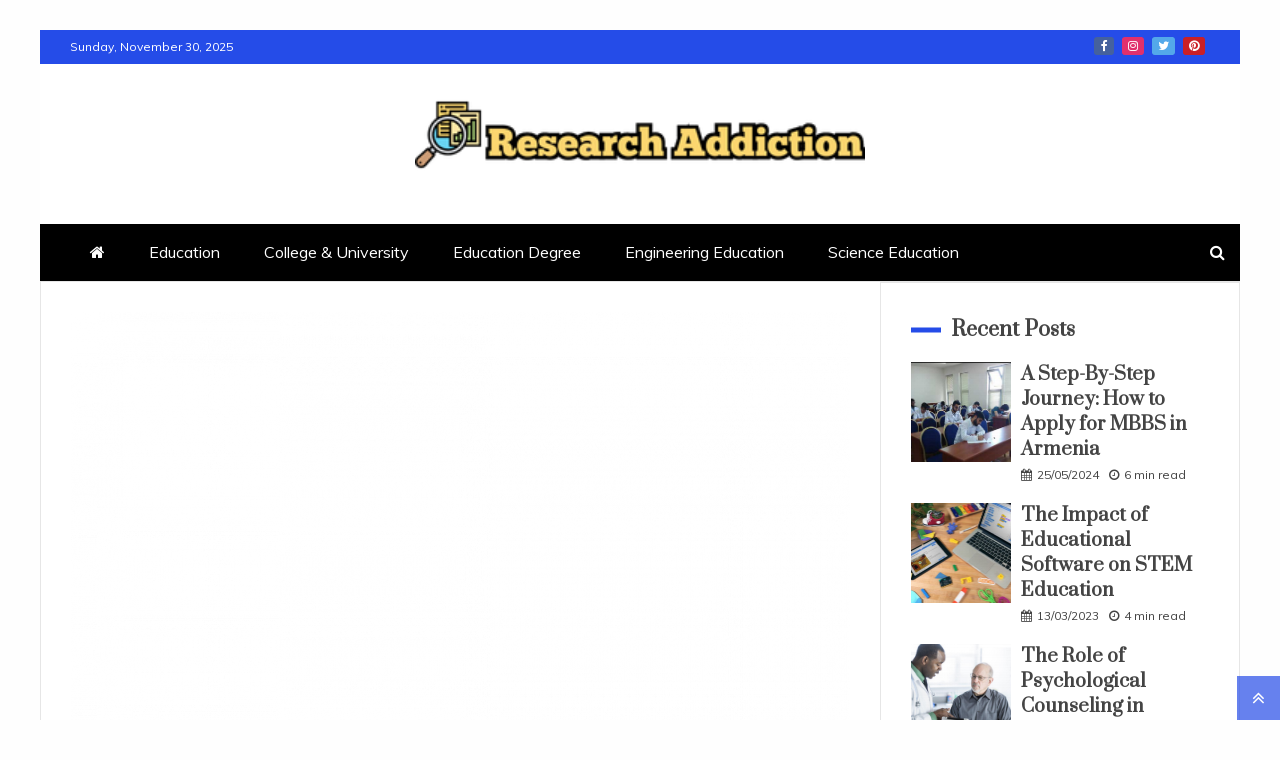

--- FILE ---
content_type: text/html; charset=UTF-8
request_url: https://addictionmonitor.org/the-key-for-new-innovators-for-science-majoring-revealed-in-5-basic-steps.html/
body_size: 22150
content:
<!doctype html>
<html lang="en-US" prefix="og: https://ogp.me/ns#">
<head><meta charset="UTF-8"><script>if(navigator.userAgent.match(/MSIE|Internet Explorer/i)||navigator.userAgent.match(/Trident\/7\..*?rv:11/i)){var href=document.location.href;if(!href.match(/[?&]nowprocket/)){if(href.indexOf("?")==-1){if(href.indexOf("#")==-1){document.location.href=href+"?nowprocket=1"}else{document.location.href=href.replace("#","?nowprocket=1#")}}else{if(href.indexOf("#")==-1){document.location.href=href+"&nowprocket=1"}else{document.location.href=href.replace("#","&nowprocket=1#")}}}}</script><script>class RocketLazyLoadScripts{constructor(){this.v="1.2.4",this.triggerEvents=["keydown","mousedown","mousemove","touchmove","touchstart","touchend","wheel"],this.userEventHandler=this._triggerListener.bind(this),this.touchStartHandler=this._onTouchStart.bind(this),this.touchMoveHandler=this._onTouchMove.bind(this),this.touchEndHandler=this._onTouchEnd.bind(this),this.clickHandler=this._onClick.bind(this),this.interceptedClicks=[],window.addEventListener("pageshow",t=>{this.persisted=t.persisted}),window.addEventListener("DOMContentLoaded",()=>{this._preconnect3rdParties()}),this.delayedScripts={normal:[],async:[],defer:[]},this.trash=[],this.allJQueries=[]}_addUserInteractionListener(t){if(document.hidden){t._triggerListener();return}this.triggerEvents.forEach(e=>window.addEventListener(e,t.userEventHandler,{passive:!0})),window.addEventListener("touchstart",t.touchStartHandler,{passive:!0}),window.addEventListener("mousedown",t.touchStartHandler),document.addEventListener("visibilitychange",t.userEventHandler)}_removeUserInteractionListener(){this.triggerEvents.forEach(t=>window.removeEventListener(t,this.userEventHandler,{passive:!0})),document.removeEventListener("visibilitychange",this.userEventHandler)}_onTouchStart(t){"HTML"!==t.target.tagName&&(window.addEventListener("touchend",this.touchEndHandler),window.addEventListener("mouseup",this.touchEndHandler),window.addEventListener("touchmove",this.touchMoveHandler,{passive:!0}),window.addEventListener("mousemove",this.touchMoveHandler),t.target.addEventListener("click",this.clickHandler),this._renameDOMAttribute(t.target,"onclick","rocket-onclick"),this._pendingClickStarted())}_onTouchMove(t){window.removeEventListener("touchend",this.touchEndHandler),window.removeEventListener("mouseup",this.touchEndHandler),window.removeEventListener("touchmove",this.touchMoveHandler,{passive:!0}),window.removeEventListener("mousemove",this.touchMoveHandler),t.target.removeEventListener("click",this.clickHandler),this._renameDOMAttribute(t.target,"rocket-onclick","onclick"),this._pendingClickFinished()}_onTouchEnd(){window.removeEventListener("touchend",this.touchEndHandler),window.removeEventListener("mouseup",this.touchEndHandler),window.removeEventListener("touchmove",this.touchMoveHandler,{passive:!0}),window.removeEventListener("mousemove",this.touchMoveHandler)}_onClick(t){t.target.removeEventListener("click",this.clickHandler),this._renameDOMAttribute(t.target,"rocket-onclick","onclick"),this.interceptedClicks.push(t),t.preventDefault(),t.stopPropagation(),t.stopImmediatePropagation(),this._pendingClickFinished()}_replayClicks(){window.removeEventListener("touchstart",this.touchStartHandler,{passive:!0}),window.removeEventListener("mousedown",this.touchStartHandler),this.interceptedClicks.forEach(t=>{t.target.dispatchEvent(new MouseEvent("click",{view:t.view,bubbles:!0,cancelable:!0}))})}_waitForPendingClicks(){return new Promise(t=>{this._isClickPending?this._pendingClickFinished=t:t()})}_pendingClickStarted(){this._isClickPending=!0}_pendingClickFinished(){this._isClickPending=!1}_renameDOMAttribute(t,e,r){t.hasAttribute&&t.hasAttribute(e)&&(event.target.setAttribute(r,event.target.getAttribute(e)),event.target.removeAttribute(e))}_triggerListener(){this._removeUserInteractionListener(this),"loading"===document.readyState?document.addEventListener("DOMContentLoaded",this._loadEverythingNow.bind(this)):this._loadEverythingNow()}_preconnect3rdParties(){let t=[];document.querySelectorAll("script[type=rocketlazyloadscript][data-rocket-src]").forEach(e=>{let r=e.getAttribute("data-rocket-src");if(r&&0!==r.indexOf("data:")){0===r.indexOf("//")&&(r=location.protocol+r);try{let i=new URL(r).origin;i!==location.origin&&t.push({src:i,crossOrigin:e.crossOrigin||"module"===e.getAttribute("data-rocket-type")})}catch(n){}}}),t=[...new Map(t.map(t=>[JSON.stringify(t),t])).values()],this._batchInjectResourceHints(t,"preconnect")}async _loadEverythingNow(){this.lastBreath=Date.now(),this._delayEventListeners(),this._delayJQueryReady(this),this._handleDocumentWrite(),this._registerAllDelayedScripts(),this._preloadAllScripts(),await this._loadScriptsFromList(this.delayedScripts.normal),await this._loadScriptsFromList(this.delayedScripts.defer),await this._loadScriptsFromList(this.delayedScripts.async);try{await this._triggerDOMContentLoaded(),await this._pendingWebpackRequests(this),await this._triggerWindowLoad()}catch(t){console.error(t)}window.dispatchEvent(new Event("rocket-allScriptsLoaded")),this._waitForPendingClicks().then(()=>{this._replayClicks()}),this._emptyTrash()}_registerAllDelayedScripts(){document.querySelectorAll("script[type=rocketlazyloadscript]").forEach(t=>{t.hasAttribute("data-rocket-src")?t.hasAttribute("async")&&!1!==t.async?this.delayedScripts.async.push(t):t.hasAttribute("defer")&&!1!==t.defer||"module"===t.getAttribute("data-rocket-type")?this.delayedScripts.defer.push(t):this.delayedScripts.normal.push(t):this.delayedScripts.normal.push(t)})}async _transformScript(t){if(await this._littleBreath(),!0===t.noModule&&"noModule"in HTMLScriptElement.prototype){t.setAttribute("data-rocket-status","skipped");return}return new Promise(navigator.userAgent.indexOf("Firefox/")>0||""===navigator.vendor?e=>{let r=document.createElement("script");[...t.attributes].forEach(t=>{let e=t.nodeName;"type"!==e&&("data-rocket-type"===e&&(e="type"),"data-rocket-src"===e&&(e="src"),r.setAttribute(e,t.nodeValue))}),t.text&&(r.text=t.text),r.hasAttribute("src")?(r.addEventListener("load",e),r.addEventListener("error",e)):(r.text=t.text,e());try{t.parentNode.replaceChild(r,t)}catch(i){e()}}:e=>{function r(){t.setAttribute("data-rocket-status","failed"),e()}try{let i=t.getAttribute("data-rocket-type"),n=t.getAttribute("data-rocket-src");i?(t.type=i,t.removeAttribute("data-rocket-type")):t.removeAttribute("type"),t.addEventListener("load",function r(){t.setAttribute("data-rocket-status","executed"),e()}),t.addEventListener("error",r),n?(t.removeAttribute("data-rocket-src"),t.src=n):t.src="data:text/javascript;base64,"+window.btoa(unescape(encodeURIComponent(t.text)))}catch(s){r()}})}async _loadScriptsFromList(t){let e=t.shift();return e&&e.isConnected?(await this._transformScript(e),this._loadScriptsFromList(t)):Promise.resolve()}_preloadAllScripts(){this._batchInjectResourceHints([...this.delayedScripts.normal,...this.delayedScripts.defer,...this.delayedScripts.async],"preload")}_batchInjectResourceHints(t,e){var r=document.createDocumentFragment();t.forEach(t=>{let i=t.getAttribute&&t.getAttribute("data-rocket-src")||t.src;if(i){let n=document.createElement("link");n.href=i,n.rel=e,"preconnect"!==e&&(n.as="script"),t.getAttribute&&"module"===t.getAttribute("data-rocket-type")&&(n.crossOrigin=!0),t.crossOrigin&&(n.crossOrigin=t.crossOrigin),t.integrity&&(n.integrity=t.integrity),r.appendChild(n),this.trash.push(n)}}),document.head.appendChild(r)}_delayEventListeners(){let t={};function e(e,r){!function e(r){!t[r]&&(t[r]={originalFunctions:{add:r.addEventListener,remove:r.removeEventListener},eventsToRewrite:[]},r.addEventListener=function(){arguments[0]=i(arguments[0]),t[r].originalFunctions.add.apply(r,arguments)},r.removeEventListener=function(){arguments[0]=i(arguments[0]),t[r].originalFunctions.remove.apply(r,arguments)});function i(e){return t[r].eventsToRewrite.indexOf(e)>=0?"rocket-"+e:e}}(e),t[e].eventsToRewrite.push(r)}function r(t,e){let r=t[e];Object.defineProperty(t,e,{get:()=>r||function(){},set(i){t["rocket"+e]=r=i}})}e(document,"DOMContentLoaded"),e(window,"DOMContentLoaded"),e(window,"load"),e(window,"pageshow"),e(document,"readystatechange"),r(document,"onreadystatechange"),r(window,"onload"),r(window,"onpageshow")}_delayJQueryReady(t){let e;function r(t){return t.split(" ").map(t=>"load"===t||0===t.indexOf("load.")?"rocket-jquery-load":t).join(" ")}function i(i){if(i&&i.fn&&!t.allJQueries.includes(i)){i.fn.ready=i.fn.init.prototype.ready=function(e){return t.domReadyFired?e.bind(document)(i):document.addEventListener("rocket-DOMContentLoaded",()=>e.bind(document)(i)),i([])};let n=i.fn.on;i.fn.on=i.fn.init.prototype.on=function(){return this[0]===window&&("string"==typeof arguments[0]||arguments[0]instanceof String?arguments[0]=r(arguments[0]):"object"==typeof arguments[0]&&Object.keys(arguments[0]).forEach(t=>{let e=arguments[0][t];delete arguments[0][t],arguments[0][r(t)]=e})),n.apply(this,arguments),this},t.allJQueries.push(i)}e=i}i(window.jQuery),Object.defineProperty(window,"jQuery",{get:()=>e,set(t){i(t)}})}async _pendingWebpackRequests(t){let e=document.querySelector("script[data-webpack]");async function r(){return new Promise(t=>{e.addEventListener("load",t),e.addEventListener("error",t)})}e&&(await r(),await t._requestAnimFrame(),await t._pendingWebpackRequests(t))}async _triggerDOMContentLoaded(){this.domReadyFired=!0,await this._littleBreath(),document.dispatchEvent(new Event("rocket-DOMContentLoaded")),await this._littleBreath(),window.dispatchEvent(new Event("rocket-DOMContentLoaded")),await this._littleBreath(),document.dispatchEvent(new Event("rocket-readystatechange")),await this._littleBreath(),document.rocketonreadystatechange&&document.rocketonreadystatechange()}async _triggerWindowLoad(){await this._littleBreath(),window.dispatchEvent(new Event("rocket-load")),await this._littleBreath(),window.rocketonload&&window.rocketonload(),await this._littleBreath(),this.allJQueries.forEach(t=>t(window).trigger("rocket-jquery-load")),await this._littleBreath();let t=new Event("rocket-pageshow");t.persisted=this.persisted,window.dispatchEvent(t),await this._littleBreath(),window.rocketonpageshow&&window.rocketonpageshow({persisted:this.persisted})}_handleDocumentWrite(){let t=new Map;document.write=document.writeln=function(e){let r=document.currentScript;r||console.error("WPRocket unable to document.write this: "+e);let i=document.createRange(),n=r.parentElement,s=t.get(r);void 0===s&&(s=r.nextSibling,t.set(r,s));let a=document.createDocumentFragment();i.setStart(a,0),a.appendChild(i.createContextualFragment(e)),n.insertBefore(a,s)}}async _littleBreath(){Date.now()-this.lastBreath>45&&(await this._requestAnimFrame(),this.lastBreath=Date.now())}async _requestAnimFrame(){return document.hidden?new Promise(t=>setTimeout(t)):new Promise(t=>requestAnimationFrame(t))}_emptyTrash(){this.trash.forEach(t=>t.remove())}static run(){let t=new RocketLazyLoadScripts;t._addUserInteractionListener(t)}}RocketLazyLoadScripts.run();</script>
    
    <meta name="viewport" content="width=device-width, initial-scale=1">
    <link rel="profile" href="https://gmpg.org/xfn/11">

    	<style>img:is([sizes="auto" i], [sizes^="auto," i]) { contain-intrinsic-size: 3000px 1500px }</style>
	
<!-- Search Engine Optimization by Rank Math PRO - https://rankmath.com/ -->
<title>The Key For New Innovators For Science Majoring Revealed In 5 Basic Steps</title><link rel="preload" as="style" href="https://fonts.googleapis.com/css?family=Prata%7CMuli&#038;display=swap" /><link rel="stylesheet" href="https://fonts.googleapis.com/css?family=Prata%7CMuli&#038;display=swap" media="print" onload="this.media='all'" /><noscript><link rel="stylesheet" href="https://fonts.googleapis.com/css?family=Prata%7CMuli&#038;display=swap" /></noscript>
<meta name="description" content="Finding fun trivia questions is much more challenging than other types of leisure. As an illustration, watching television does not require something besides"/>
<meta name="robots" content="follow, index, max-snippet:-1, max-video-preview:-1, max-image-preview:large"/>
<link rel="canonical" href="https://addictionmonitor.org/the-key-for-new-innovators-for-science-majoring-revealed-in-5-basic-steps.html/" />
<meta property="og:locale" content="en_US" />
<meta property="og:type" content="article" />
<meta property="og:title" content="The Key For New Innovators For Science Majoring Revealed In 5 Basic Steps" />
<meta property="og:description" content="Finding fun trivia questions is much more challenging than other types of leisure. As an illustration, watching television does not require something besides" />
<meta property="og:url" content="https://addictionmonitor.org/the-key-for-new-innovators-for-science-majoring-revealed-in-5-basic-steps.html/" />
<meta property="og:site_name" content="Research Addiction" />
<meta property="article:tag" content="innovators" />
<meta property="article:tag" content="science" />
<meta property="article:section" content="Science Education" />
<meta property="og:updated_time" content="2024-06-01T09:55:32+07:00" />
<meta property="article:published_time" content="2021-06-08T07:22:04+07:00" />
<meta property="article:modified_time" content="2024-06-01T09:55:32+07:00" />
<meta name="twitter:card" content="summary_large_image" />
<meta name="twitter:title" content="The Key For New Innovators For Science Majoring Revealed In 5 Basic Steps" />
<meta name="twitter:description" content="Finding fun trivia questions is much more challenging than other types of leisure. As an illustration, watching television does not require something besides" />
<meta name="twitter:label1" content="Written by" />
<meta name="twitter:data1" content="James Cecil" />
<meta name="twitter:label2" content="Time to read" />
<meta name="twitter:data2" content="3 minutes" />
<script type="application/ld+json" class="rank-math-schema-pro">{"@context":"https://schema.org","@graph":[{"@type":"Organization","@id":"https://addictionmonitor.org/#organization","name":"Research Addiction","logo":{"@type":"ImageObject","@id":"https://addictionmonitor.org/#logo","url":"https://addictionmonitor.org/wp-content/uploads/2023/08/cropped-logo.png","contentUrl":"https://addictionmonitor.org/wp-content/uploads/2023/08/cropped-logo.png","caption":"Research Addiction","inLanguage":"en-US","width":"300","height":"61"}},{"@type":"WebSite","@id":"https://addictionmonitor.org/#website","url":"https://addictionmonitor.org","name":"Research Addiction","publisher":{"@id":"https://addictionmonitor.org/#organization"},"inLanguage":"en-US"},{"@type":"ImageObject","@id":"https://i.ibb.co/P1pZWd6/Science-Education-1-8.jpg","url":"https://i.ibb.co/P1pZWd6/Science-Education-1-8.jpg","width":"1920","height":"1080","inLanguage":"en-US"},{"@type":"BreadcrumbList","@id":"https://addictionmonitor.org/the-key-for-new-innovators-for-science-majoring-revealed-in-5-basic-steps.html/#breadcrumb","itemListElement":[{"@type":"ListItem","position":"1","item":{"@id":"https://addictionmonitor.org/","name":"Research Addiction"}},{"@type":"ListItem","position":"2","item":{"@id":"https://addictionmonitor.org/science-education/","name":"Science Education"}},{"@type":"ListItem","position":"3","item":{"@id":"https://addictionmonitor.org/the-key-for-new-innovators-for-science-majoring-revealed-in-5-basic-steps.html/","name":"The Key For New Innovators For Science Majoring Revealed in 5 Basic Steps"}}]},{"@type":"WebPage","@id":"https://addictionmonitor.org/the-key-for-new-innovators-for-science-majoring-revealed-in-5-basic-steps.html/#webpage","url":"https://addictionmonitor.org/the-key-for-new-innovators-for-science-majoring-revealed-in-5-basic-steps.html/","name":"The Key For New Innovators For Science Majoring Revealed In 5 Basic Steps","datePublished":"2021-06-08T07:22:04+07:00","dateModified":"2024-06-01T09:55:32+07:00","isPartOf":{"@id":"https://addictionmonitor.org/#website"},"primaryImageOfPage":{"@id":"https://i.ibb.co/P1pZWd6/Science-Education-1-8.jpg"},"inLanguage":"en-US","breadcrumb":{"@id":"https://addictionmonitor.org/the-key-for-new-innovators-for-science-majoring-revealed-in-5-basic-steps.html/#breadcrumb"}},{"@type":"Person","@id":"https://addictionmonitor.org/the-key-for-new-innovators-for-science-majoring-revealed-in-5-basic-steps.html/#author","name":"James Cecil","image":{"@type":"ImageObject","@id":"https://secure.gravatar.com/avatar/feb946e9b230847c14cef3822ed470250add53c7c8c30a2fa2342dd9a749ba9c?s=96&amp;d=mm&amp;r=g","url":"https://secure.gravatar.com/avatar/feb946e9b230847c14cef3822ed470250add53c7c8c30a2fa2342dd9a749ba9c?s=96&amp;d=mm&amp;r=g","caption":"James Cecil","inLanguage":"en-US"},"worksFor":{"@id":"https://addictionmonitor.org/#organization"}},{"@type":"BlogPosting","headline":"The Key For New Innovators For Science Majoring Revealed In 5 Basic Steps","datePublished":"2021-06-08T07:22:04+07:00","dateModified":"2024-06-01T09:55:32+07:00","articleSection":"Science Education","author":{"@id":"https://addictionmonitor.org/the-key-for-new-innovators-for-science-majoring-revealed-in-5-basic-steps.html/#author","name":"James Cecil"},"publisher":{"@id":"https://addictionmonitor.org/#organization"},"description":"Finding fun trivia questions is much more challenging than other types of leisure. As an illustration, watching television does not require something besides","name":"The Key For New Innovators For Science Majoring Revealed In 5 Basic Steps","@id":"https://addictionmonitor.org/the-key-for-new-innovators-for-science-majoring-revealed-in-5-basic-steps.html/#richSnippet","isPartOf":{"@id":"https://addictionmonitor.org/the-key-for-new-innovators-for-science-majoring-revealed-in-5-basic-steps.html/#webpage"},"image":{"@id":"https://i.ibb.co/P1pZWd6/Science-Education-1-8.jpg"},"inLanguage":"en-US","mainEntityOfPage":{"@id":"https://addictionmonitor.org/the-key-for-new-innovators-for-science-majoring-revealed-in-5-basic-steps.html/#webpage"}}]}</script>
<!-- /Rank Math WordPress SEO plugin -->

<link rel='dns-prefetch' href='//fonts.googleapis.com' />
<link href='https://fonts.gstatic.com' crossorigin rel='preconnect' />
<link rel="alternate" type="application/rss+xml" title="Research Addiction &raquo; Feed" href="https://addictionmonitor.org/feed/" />
<link rel="alternate" type="application/rss+xml" title="Research Addiction &raquo; Comments Feed" href="https://addictionmonitor.org/comments/feed/" />
<script type="rocketlazyloadscript" data-rocket-type="text/javascript">
/* <![CDATA[ */
window._wpemojiSettings = {"baseUrl":"https:\/\/s.w.org\/images\/core\/emoji\/16.0.1\/72x72\/","ext":".png","svgUrl":"https:\/\/s.w.org\/images\/core\/emoji\/16.0.1\/svg\/","svgExt":".svg","source":{"concatemoji":"https:\/\/addictionmonitor.org\/wp-includes\/js\/wp-emoji-release.min.js?ver=6.8.3"}};
/*! This file is auto-generated */
!function(s,n){var o,i,e;function c(e){try{var t={supportTests:e,timestamp:(new Date).valueOf()};sessionStorage.setItem(o,JSON.stringify(t))}catch(e){}}function p(e,t,n){e.clearRect(0,0,e.canvas.width,e.canvas.height),e.fillText(t,0,0);var t=new Uint32Array(e.getImageData(0,0,e.canvas.width,e.canvas.height).data),a=(e.clearRect(0,0,e.canvas.width,e.canvas.height),e.fillText(n,0,0),new Uint32Array(e.getImageData(0,0,e.canvas.width,e.canvas.height).data));return t.every(function(e,t){return e===a[t]})}function u(e,t){e.clearRect(0,0,e.canvas.width,e.canvas.height),e.fillText(t,0,0);for(var n=e.getImageData(16,16,1,1),a=0;a<n.data.length;a++)if(0!==n.data[a])return!1;return!0}function f(e,t,n,a){switch(t){case"flag":return n(e,"\ud83c\udff3\ufe0f\u200d\u26a7\ufe0f","\ud83c\udff3\ufe0f\u200b\u26a7\ufe0f")?!1:!n(e,"\ud83c\udde8\ud83c\uddf6","\ud83c\udde8\u200b\ud83c\uddf6")&&!n(e,"\ud83c\udff4\udb40\udc67\udb40\udc62\udb40\udc65\udb40\udc6e\udb40\udc67\udb40\udc7f","\ud83c\udff4\u200b\udb40\udc67\u200b\udb40\udc62\u200b\udb40\udc65\u200b\udb40\udc6e\u200b\udb40\udc67\u200b\udb40\udc7f");case"emoji":return!a(e,"\ud83e\udedf")}return!1}function g(e,t,n,a){var r="undefined"!=typeof WorkerGlobalScope&&self instanceof WorkerGlobalScope?new OffscreenCanvas(300,150):s.createElement("canvas"),o=r.getContext("2d",{willReadFrequently:!0}),i=(o.textBaseline="top",o.font="600 32px Arial",{});return e.forEach(function(e){i[e]=t(o,e,n,a)}),i}function t(e){var t=s.createElement("script");t.src=e,t.defer=!0,s.head.appendChild(t)}"undefined"!=typeof Promise&&(o="wpEmojiSettingsSupports",i=["flag","emoji"],n.supports={everything:!0,everythingExceptFlag:!0},e=new Promise(function(e){s.addEventListener("DOMContentLoaded",e,{once:!0})}),new Promise(function(t){var n=function(){try{var e=JSON.parse(sessionStorage.getItem(o));if("object"==typeof e&&"number"==typeof e.timestamp&&(new Date).valueOf()<e.timestamp+604800&&"object"==typeof e.supportTests)return e.supportTests}catch(e){}return null}();if(!n){if("undefined"!=typeof Worker&&"undefined"!=typeof OffscreenCanvas&&"undefined"!=typeof URL&&URL.createObjectURL&&"undefined"!=typeof Blob)try{var e="postMessage("+g.toString()+"("+[JSON.stringify(i),f.toString(),p.toString(),u.toString()].join(",")+"));",a=new Blob([e],{type:"text/javascript"}),r=new Worker(URL.createObjectURL(a),{name:"wpTestEmojiSupports"});return void(r.onmessage=function(e){c(n=e.data),r.terminate(),t(n)})}catch(e){}c(n=g(i,f,p,u))}t(n)}).then(function(e){for(var t in e)n.supports[t]=e[t],n.supports.everything=n.supports.everything&&n.supports[t],"flag"!==t&&(n.supports.everythingExceptFlag=n.supports.everythingExceptFlag&&n.supports[t]);n.supports.everythingExceptFlag=n.supports.everythingExceptFlag&&!n.supports.flag,n.DOMReady=!1,n.readyCallback=function(){n.DOMReady=!0}}).then(function(){return e}).then(function(){var e;n.supports.everything||(n.readyCallback(),(e=n.source||{}).concatemoji?t(e.concatemoji):e.wpemoji&&e.twemoji&&(t(e.twemoji),t(e.wpemoji)))}))}((window,document),window._wpemojiSettings);
/* ]]> */
</script>
<style id='wp-emoji-styles-inline-css' type='text/css'>

	img.wp-smiley, img.emoji {
		display: inline !important;
		border: none !important;
		box-shadow: none !important;
		height: 1em !important;
		width: 1em !important;
		margin: 0 0.07em !important;
		vertical-align: -0.1em !important;
		background: none !important;
		padding: 0 !important;
	}
</style>
<link rel='stylesheet' id='wp-block-library-css' href='https://addictionmonitor.org/wp-includes/css/dist/block-library/style.min.css?ver=6.8.3' type='text/css' media='all' />
<style id='wp-block-library-theme-inline-css' type='text/css'>
.wp-block-audio :where(figcaption){color:#555;font-size:13px;text-align:center}.is-dark-theme .wp-block-audio :where(figcaption){color:#ffffffa6}.wp-block-audio{margin:0 0 1em}.wp-block-code{border:1px solid #ccc;border-radius:4px;font-family:Menlo,Consolas,monaco,monospace;padding:.8em 1em}.wp-block-embed :where(figcaption){color:#555;font-size:13px;text-align:center}.is-dark-theme .wp-block-embed :where(figcaption){color:#ffffffa6}.wp-block-embed{margin:0 0 1em}.blocks-gallery-caption{color:#555;font-size:13px;text-align:center}.is-dark-theme .blocks-gallery-caption{color:#ffffffa6}:root :where(.wp-block-image figcaption){color:#555;font-size:13px;text-align:center}.is-dark-theme :root :where(.wp-block-image figcaption){color:#ffffffa6}.wp-block-image{margin:0 0 1em}.wp-block-pullquote{border-bottom:4px solid;border-top:4px solid;color:currentColor;margin-bottom:1.75em}.wp-block-pullquote cite,.wp-block-pullquote footer,.wp-block-pullquote__citation{color:currentColor;font-size:.8125em;font-style:normal;text-transform:uppercase}.wp-block-quote{border-left:.25em solid;margin:0 0 1.75em;padding-left:1em}.wp-block-quote cite,.wp-block-quote footer{color:currentColor;font-size:.8125em;font-style:normal;position:relative}.wp-block-quote:where(.has-text-align-right){border-left:none;border-right:.25em solid;padding-left:0;padding-right:1em}.wp-block-quote:where(.has-text-align-center){border:none;padding-left:0}.wp-block-quote.is-large,.wp-block-quote.is-style-large,.wp-block-quote:where(.is-style-plain){border:none}.wp-block-search .wp-block-search__label{font-weight:700}.wp-block-search__button{border:1px solid #ccc;padding:.375em .625em}:where(.wp-block-group.has-background){padding:1.25em 2.375em}.wp-block-separator.has-css-opacity{opacity:.4}.wp-block-separator{border:none;border-bottom:2px solid;margin-left:auto;margin-right:auto}.wp-block-separator.has-alpha-channel-opacity{opacity:1}.wp-block-separator:not(.is-style-wide):not(.is-style-dots){width:100px}.wp-block-separator.has-background:not(.is-style-dots){border-bottom:none;height:1px}.wp-block-separator.has-background:not(.is-style-wide):not(.is-style-dots){height:2px}.wp-block-table{margin:0 0 1em}.wp-block-table td,.wp-block-table th{word-break:normal}.wp-block-table :where(figcaption){color:#555;font-size:13px;text-align:center}.is-dark-theme .wp-block-table :where(figcaption){color:#ffffffa6}.wp-block-video :where(figcaption){color:#555;font-size:13px;text-align:center}.is-dark-theme .wp-block-video :where(figcaption){color:#ffffffa6}.wp-block-video{margin:0 0 1em}:root :where(.wp-block-template-part.has-background){margin-bottom:0;margin-top:0;padding:1.25em 2.375em}
</style>
<style id='classic-theme-styles-inline-css' type='text/css'>
/*! This file is auto-generated */
.wp-block-button__link{color:#fff;background-color:#32373c;border-radius:9999px;box-shadow:none;text-decoration:none;padding:calc(.667em + 2px) calc(1.333em + 2px);font-size:1.125em}.wp-block-file__button{background:#32373c;color:#fff;text-decoration:none}
</style>
<style id='global-styles-inline-css' type='text/css'>
:root{--wp--preset--aspect-ratio--square: 1;--wp--preset--aspect-ratio--4-3: 4/3;--wp--preset--aspect-ratio--3-4: 3/4;--wp--preset--aspect-ratio--3-2: 3/2;--wp--preset--aspect-ratio--2-3: 2/3;--wp--preset--aspect-ratio--16-9: 16/9;--wp--preset--aspect-ratio--9-16: 9/16;--wp--preset--color--black: #000000;--wp--preset--color--cyan-bluish-gray: #abb8c3;--wp--preset--color--white: #ffffff;--wp--preset--color--pale-pink: #f78da7;--wp--preset--color--vivid-red: #cf2e2e;--wp--preset--color--luminous-vivid-orange: #ff6900;--wp--preset--color--luminous-vivid-amber: #fcb900;--wp--preset--color--light-green-cyan: #7bdcb5;--wp--preset--color--vivid-green-cyan: #00d084;--wp--preset--color--pale-cyan-blue: #8ed1fc;--wp--preset--color--vivid-cyan-blue: #0693e3;--wp--preset--color--vivid-purple: #9b51e0;--wp--preset--gradient--vivid-cyan-blue-to-vivid-purple: linear-gradient(135deg,rgba(6,147,227,1) 0%,rgb(155,81,224) 100%);--wp--preset--gradient--light-green-cyan-to-vivid-green-cyan: linear-gradient(135deg,rgb(122,220,180) 0%,rgb(0,208,130) 100%);--wp--preset--gradient--luminous-vivid-amber-to-luminous-vivid-orange: linear-gradient(135deg,rgba(252,185,0,1) 0%,rgba(255,105,0,1) 100%);--wp--preset--gradient--luminous-vivid-orange-to-vivid-red: linear-gradient(135deg,rgba(255,105,0,1) 0%,rgb(207,46,46) 100%);--wp--preset--gradient--very-light-gray-to-cyan-bluish-gray: linear-gradient(135deg,rgb(238,238,238) 0%,rgb(169,184,195) 100%);--wp--preset--gradient--cool-to-warm-spectrum: linear-gradient(135deg,rgb(74,234,220) 0%,rgb(151,120,209) 20%,rgb(207,42,186) 40%,rgb(238,44,130) 60%,rgb(251,105,98) 80%,rgb(254,248,76) 100%);--wp--preset--gradient--blush-light-purple: linear-gradient(135deg,rgb(255,206,236) 0%,rgb(152,150,240) 100%);--wp--preset--gradient--blush-bordeaux: linear-gradient(135deg,rgb(254,205,165) 0%,rgb(254,45,45) 50%,rgb(107,0,62) 100%);--wp--preset--gradient--luminous-dusk: linear-gradient(135deg,rgb(255,203,112) 0%,rgb(199,81,192) 50%,rgb(65,88,208) 100%);--wp--preset--gradient--pale-ocean: linear-gradient(135deg,rgb(255,245,203) 0%,rgb(182,227,212) 50%,rgb(51,167,181) 100%);--wp--preset--gradient--electric-grass: linear-gradient(135deg,rgb(202,248,128) 0%,rgb(113,206,126) 100%);--wp--preset--gradient--midnight: linear-gradient(135deg,rgb(2,3,129) 0%,rgb(40,116,252) 100%);--wp--preset--font-size--small: 13px;--wp--preset--font-size--medium: 20px;--wp--preset--font-size--large: 36px;--wp--preset--font-size--x-large: 42px;--wp--preset--spacing--20: 0.44rem;--wp--preset--spacing--30: 0.67rem;--wp--preset--spacing--40: 1rem;--wp--preset--spacing--50: 1.5rem;--wp--preset--spacing--60: 2.25rem;--wp--preset--spacing--70: 3.38rem;--wp--preset--spacing--80: 5.06rem;--wp--preset--shadow--natural: 6px 6px 9px rgba(0, 0, 0, 0.2);--wp--preset--shadow--deep: 12px 12px 50px rgba(0, 0, 0, 0.4);--wp--preset--shadow--sharp: 6px 6px 0px rgba(0, 0, 0, 0.2);--wp--preset--shadow--outlined: 6px 6px 0px -3px rgba(255, 255, 255, 1), 6px 6px rgba(0, 0, 0, 1);--wp--preset--shadow--crisp: 6px 6px 0px rgba(0, 0, 0, 1);}:where(.is-layout-flex){gap: 0.5em;}:where(.is-layout-grid){gap: 0.5em;}body .is-layout-flex{display: flex;}.is-layout-flex{flex-wrap: wrap;align-items: center;}.is-layout-flex > :is(*, div){margin: 0;}body .is-layout-grid{display: grid;}.is-layout-grid > :is(*, div){margin: 0;}:where(.wp-block-columns.is-layout-flex){gap: 2em;}:where(.wp-block-columns.is-layout-grid){gap: 2em;}:where(.wp-block-post-template.is-layout-flex){gap: 1.25em;}:where(.wp-block-post-template.is-layout-grid){gap: 1.25em;}.has-black-color{color: var(--wp--preset--color--black) !important;}.has-cyan-bluish-gray-color{color: var(--wp--preset--color--cyan-bluish-gray) !important;}.has-white-color{color: var(--wp--preset--color--white) !important;}.has-pale-pink-color{color: var(--wp--preset--color--pale-pink) !important;}.has-vivid-red-color{color: var(--wp--preset--color--vivid-red) !important;}.has-luminous-vivid-orange-color{color: var(--wp--preset--color--luminous-vivid-orange) !important;}.has-luminous-vivid-amber-color{color: var(--wp--preset--color--luminous-vivid-amber) !important;}.has-light-green-cyan-color{color: var(--wp--preset--color--light-green-cyan) !important;}.has-vivid-green-cyan-color{color: var(--wp--preset--color--vivid-green-cyan) !important;}.has-pale-cyan-blue-color{color: var(--wp--preset--color--pale-cyan-blue) !important;}.has-vivid-cyan-blue-color{color: var(--wp--preset--color--vivid-cyan-blue) !important;}.has-vivid-purple-color{color: var(--wp--preset--color--vivid-purple) !important;}.has-black-background-color{background-color: var(--wp--preset--color--black) !important;}.has-cyan-bluish-gray-background-color{background-color: var(--wp--preset--color--cyan-bluish-gray) !important;}.has-white-background-color{background-color: var(--wp--preset--color--white) !important;}.has-pale-pink-background-color{background-color: var(--wp--preset--color--pale-pink) !important;}.has-vivid-red-background-color{background-color: var(--wp--preset--color--vivid-red) !important;}.has-luminous-vivid-orange-background-color{background-color: var(--wp--preset--color--luminous-vivid-orange) !important;}.has-luminous-vivid-amber-background-color{background-color: var(--wp--preset--color--luminous-vivid-amber) !important;}.has-light-green-cyan-background-color{background-color: var(--wp--preset--color--light-green-cyan) !important;}.has-vivid-green-cyan-background-color{background-color: var(--wp--preset--color--vivid-green-cyan) !important;}.has-pale-cyan-blue-background-color{background-color: var(--wp--preset--color--pale-cyan-blue) !important;}.has-vivid-cyan-blue-background-color{background-color: var(--wp--preset--color--vivid-cyan-blue) !important;}.has-vivid-purple-background-color{background-color: var(--wp--preset--color--vivid-purple) !important;}.has-black-border-color{border-color: var(--wp--preset--color--black) !important;}.has-cyan-bluish-gray-border-color{border-color: var(--wp--preset--color--cyan-bluish-gray) !important;}.has-white-border-color{border-color: var(--wp--preset--color--white) !important;}.has-pale-pink-border-color{border-color: var(--wp--preset--color--pale-pink) !important;}.has-vivid-red-border-color{border-color: var(--wp--preset--color--vivid-red) !important;}.has-luminous-vivid-orange-border-color{border-color: var(--wp--preset--color--luminous-vivid-orange) !important;}.has-luminous-vivid-amber-border-color{border-color: var(--wp--preset--color--luminous-vivid-amber) !important;}.has-light-green-cyan-border-color{border-color: var(--wp--preset--color--light-green-cyan) !important;}.has-vivid-green-cyan-border-color{border-color: var(--wp--preset--color--vivid-green-cyan) !important;}.has-pale-cyan-blue-border-color{border-color: var(--wp--preset--color--pale-cyan-blue) !important;}.has-vivid-cyan-blue-border-color{border-color: var(--wp--preset--color--vivid-cyan-blue) !important;}.has-vivid-purple-border-color{border-color: var(--wp--preset--color--vivid-purple) !important;}.has-vivid-cyan-blue-to-vivid-purple-gradient-background{background: var(--wp--preset--gradient--vivid-cyan-blue-to-vivid-purple) !important;}.has-light-green-cyan-to-vivid-green-cyan-gradient-background{background: var(--wp--preset--gradient--light-green-cyan-to-vivid-green-cyan) !important;}.has-luminous-vivid-amber-to-luminous-vivid-orange-gradient-background{background: var(--wp--preset--gradient--luminous-vivid-amber-to-luminous-vivid-orange) !important;}.has-luminous-vivid-orange-to-vivid-red-gradient-background{background: var(--wp--preset--gradient--luminous-vivid-orange-to-vivid-red) !important;}.has-very-light-gray-to-cyan-bluish-gray-gradient-background{background: var(--wp--preset--gradient--very-light-gray-to-cyan-bluish-gray) !important;}.has-cool-to-warm-spectrum-gradient-background{background: var(--wp--preset--gradient--cool-to-warm-spectrum) !important;}.has-blush-light-purple-gradient-background{background: var(--wp--preset--gradient--blush-light-purple) !important;}.has-blush-bordeaux-gradient-background{background: var(--wp--preset--gradient--blush-bordeaux) !important;}.has-luminous-dusk-gradient-background{background: var(--wp--preset--gradient--luminous-dusk) !important;}.has-pale-ocean-gradient-background{background: var(--wp--preset--gradient--pale-ocean) !important;}.has-electric-grass-gradient-background{background: var(--wp--preset--gradient--electric-grass) !important;}.has-midnight-gradient-background{background: var(--wp--preset--gradient--midnight) !important;}.has-small-font-size{font-size: var(--wp--preset--font-size--small) !important;}.has-medium-font-size{font-size: var(--wp--preset--font-size--medium) !important;}.has-large-font-size{font-size: var(--wp--preset--font-size--large) !important;}.has-x-large-font-size{font-size: var(--wp--preset--font-size--x-large) !important;}
:where(.wp-block-post-template.is-layout-flex){gap: 1.25em;}:where(.wp-block-post-template.is-layout-grid){gap: 1.25em;}
:where(.wp-block-columns.is-layout-flex){gap: 2em;}:where(.wp-block-columns.is-layout-grid){gap: 2em;}
:root :where(.wp-block-pullquote){font-size: 1.5em;line-height: 1.6;}
</style>

<link data-minify="1" rel='stylesheet' id='font-awesome-4-css' href='https://addictionmonitor.org/wp-content/cache/min/1/wp-content/themes/engage-mag/candidthemes/assets/framework/Font-Awesome/css/font-awesome.min.css?ver=1764135272' type='text/css' media='all' />
<link data-minify="1" rel='stylesheet' id='slick-css-css' href='https://addictionmonitor.org/wp-content/cache/min/1/wp-content/themes/engage-mag/candidthemes/assets/framework/slick/slick.css?ver=1764135272' type='text/css' media='all' />
<link data-minify="1" rel='stylesheet' id='slick-theme-css-css' href='https://addictionmonitor.org/wp-content/cache/background-css/addictionmonitor.org/wp-content/cache/min/1/wp-content/themes/engage-mag/candidthemes/assets/framework/slick/slick-theme.css?ver=1764135272&wpr_t=1764536989' type='text/css' media='all' />
<link data-minify="1" rel='stylesheet' id='magnific-popup-css' href='https://addictionmonitor.org/wp-content/cache/min/1/wp-content/themes/engage-mag/candidthemes/assets/framework/magnific/magnific-popup.css?ver=1764135272' type='text/css' media='all' />
<link data-minify="1" rel='stylesheet' id='engage-mag-style-css' href='https://addictionmonitor.org/wp-content/cache/min/1/wp-content/themes/engage-mag/style.css?ver=1764135273' type='text/css' media='all' />
<style id='engage-mag-style-inline-css' type='text/css'>
.site-branding h1, .site-branding p.site-title,.ct-dark-mode .site-title a, .site-title, .site-title a { color: #blank; }.ct-dark-mode .site-title a:hover,.site-title a:hover, .site-title a:visited:hover, .ct-dark-mode .site-title a:visited:hover { color: #7c7c7c; }.entry-content a, .entry-title a:hover, .related-title a:hover, .posts-navigation .nav-previous a:hover, .post-navigation .nav-previous a:hover, .posts-navigation .nav-next a:hover, .post-navigation .nav-next a:hover, #comments .comment-content a:hover, #comments .comment-author a:hover, .offcanvas-menu nav ul.top-menu li a:hover, .offcanvas-menu nav ul.top-menu li.current-menu-item > a, .error-404-title, #engage-mag-breadcrumbs a:hover, .entry-content a.read-more-text:hover, a:hover, a:visited:hover, .widget_engage_mag_category_tabbed_widget.widget ul.ct-nav-tabs li a  { color : #254ce8; }.candid-refined-post-format, .refined-magazine-featured-block .refined-magazine-col-2 .candid-refined-post-format, .cat-links a,.top-bar,.main-navigation #primary-menu li a:hover, .main-navigation #primary-menu li.current-menu-item > a, .candid-refined-post-format, .engage-mag-featured-block .engage-mag-col-2 .candid-refined-post-format, .trending-title, .search-form input[type=submit], input[type="submit"], ::selection, #toTop, .breadcrumbs span.breadcrumb, article.sticky .engage-mag-content-container, .candid-pagination .page-numbers.current, .candid-pagination .page-numbers:hover, .ct-title-head, .widget-title:before,
.about-author-box .container-title:before, .widget ul.ct-nav-tabs:after, .widget ul.ct-nav-tabs li.ct-title-head:hover, .widget ul.ct-nav-tabs li.ct-title-head.ui-tabs-active, .cat-links a { background-color : #254ce8; }.candid-refined-post-format, .engage-mag-featured-block .engage-mag-col-2 .candid-refined-post-format, blockquote, .search-form input[type="submit"], input[type="submit"], .candid-pagination .page-numbers { border-color : #254ce8; }
                    .cat-1 .ct-title-head,
                    .cat-1.widget-title:before,
                     .cat-1 .widget-title:before,
                      .ct-cat-item-1{
                    background: #1e73be!important;
                    }
                    
                    .widget_engage_mag_category_tabbed_widget.widget ul.ct-nav-tabs li a.ct-tab-1 {
                    color: #1e73be!important;
                    }
                    
                    .cat-2 .ct-title-head,
                    .cat-2.widget-title:before,
                     .cat-2 .widget-title:before,
                      .ct-cat-item-2{
                    background: #81d742!important;
                    }
                    
                    .widget_engage_mag_category_tabbed_widget.widget ul.ct-nav-tabs li a.ct-tab-2 {
                    color: #81d742!important;
                    }
                    
                    .cat-4 .ct-title-head,
                    .cat-4.widget-title:before,
                     .cat-4 .widget-title:before,
                      .ct-cat-item-4{
                    background: #dd9933!important;
                    }
                    
                    .widget_engage_mag_category_tabbed_widget.widget ul.ct-nav-tabs li a.ct-tab-4 {
                    color: #dd9933!important;
                    }
                    
                    .cat-5 .ct-title-head,
                    .cat-5.widget-title:before,
                     .cat-5 .widget-title:before,
                      .ct-cat-item-5{
                    background: #19b5a8!important;
                    }
                    
                    .widget_engage_mag_category_tabbed_widget.widget ul.ct-nav-tabs li a.ct-tab-5 {
                    color: #19b5a8!important;
                    }
                    .entry-content a {  text-decoration: underline; } .entry-content a.read-more-text { text-decoration: none; } .logo-wrapper-block{background-color : #ffffff; }@media (min-width: 1600px){.ct-boxed #page{max-width : 1500px; }}
</style>
<script type="rocketlazyloadscript" data-rocket-type="text/javascript" data-rocket-src="https://addictionmonitor.org/wp-includes/js/jquery/jquery.min.js?ver=3.7.1" id="jquery-core-js" defer></script>
<script type="rocketlazyloadscript" data-rocket-type="text/javascript" data-rocket-src="https://addictionmonitor.org/wp-includes/js/jquery/jquery-migrate.min.js?ver=3.4.1" id="jquery-migrate-js" defer></script>
<script type="rocketlazyloadscript" data-minify="1" data-rocket-type="text/javascript" data-rocket-src="https://addictionmonitor.org/wp-content/cache/min/1/wp-content/themes/engage-mag/candidthemes/assets/framework/magnific/jquery.magnific-popup.js?ver=1764135273" id="magnific-popup-js" defer></script>
<link rel="https://api.w.org/" href="https://addictionmonitor.org/wp-json/" /><link rel="alternate" title="JSON" type="application/json" href="https://addictionmonitor.org/wp-json/wp/v2/posts/782640" /><link rel="EditURI" type="application/rsd+xml" title="RSD" href="https://addictionmonitor.org/xmlrpc.php?rsd" />
<meta name="generator" content="WordPress 6.8.3" />
<link rel='shortlink' href='https://addictionmonitor.org/?p=782640' />
<link rel="alternate" title="oEmbed (JSON)" type="application/json+oembed" href="https://addictionmonitor.org/wp-json/oembed/1.0/embed?url=https%3A%2F%2Faddictionmonitor.org%2Fthe-key-for-new-innovators-for-science-majoring-revealed-in-5-basic-steps.html%2F" />
<link rel="alternate" title="oEmbed (XML)" type="text/xml+oembed" href="https://addictionmonitor.org/wp-json/oembed/1.0/embed?url=https%3A%2F%2Faddictionmonitor.org%2Fthe-key-for-new-innovators-for-science-majoring-revealed-in-5-basic-steps.html%2F&#038;format=xml" />
		<style type="text/css">
					.site-title,
			.site-description {
				position: absolute;
				clip: rect(1px, 1px, 1px, 1px);
			}
        			.site-title a, .site-title{
				color: #blank;
			}
		</style>
		<script type="rocketlazyloadscript" data-rocket-type="text/javascript" id="google_gtagjs" data-rocket-src="https://www.googletagmanager.com/gtag/js?id=G-N8EV6FY10R" async="async"></script>
<script type="rocketlazyloadscript" data-rocket-type="text/javascript" id="google_gtagjs-inline">
/* <![CDATA[ */
window.dataLayer = window.dataLayer || [];function gtag(){dataLayer.push(arguments);}gtag('js', new Date());gtag('config', 'G-N8EV6FY10R', {} );
/* ]]> */
</script>
<link rel="icon" href="https://addictionmonitor.org/wp-content/uploads/2023/08/icon.png" sizes="32x32" />
<link rel="icon" href="https://addictionmonitor.org/wp-content/uploads/2023/08/icon.png" sizes="192x192" />
<link rel="apple-touch-icon" href="https://addictionmonitor.org/wp-content/uploads/2023/08/icon.png" />
<meta name="msapplication-TileImage" content="https://addictionmonitor.org/wp-content/uploads/2023/08/icon.png" />
		<style type="text/css" id="wp-custom-css">
			.wp-block-latest-posts__featured-image.alignleft{width:100px;}#simple-contact-form{padding-left: 50px;}#sitemap_list{margin-top: 10px;padding-left:50px;padding-right: 50px;}.site-content p{padding-left: 50px;padding-right: 50px;}#comments p{padding-left: 0px;padding-right: 0px;}#simple-contact-form-wrap{margin-left:120px}.entry-content p{padding-left: 0px;padding-right: 0px;}body.home #magenet_widget-4{display:none;}body.home #execphp-10{display:none;}body.single #media_image-3{display:none;}body.archive #media_image-3{display:none;}@media screen and (min-width: 700px){.aioseo-html-sitemap{padding:10px;margin-left: 90px;}}@media only screen and (min-width: 1000px){img.custom-logo {width: 450px;}}h1.wp-block-heading {margin-left: 50px;}
body.archive #execphp-9{display:none;}
body.single #execphp-9{display:none;}

.rank-math-html-sitemap{
	padding-top:7%;
}
.entry-content a, .entry-title a:hover, .related-title a:hover, .posts-navigation .nav-previous a:hover, .post-navigation .nav-previous a:hover, .posts-navigation .nav-next a:hover, .post-navigation .nav-next a:hover, #comments .comment-content a:hover, #comments .comment-author a:hover, .offcanvas-menu nav ul.top-menu li a:hover, .offcanvas-menu nav ul.top-menu li.current-menu-item > a, .error-404-title, #engage-mag-breadcrumbs a:hover, .entry-content a.read-more-text:hover, a:hover, a:visited:hover, .widget_engage_mag_category_tabbed_widget.widget ul.ct-nav-tabs li a {
	color:#000;
}
.site-footer a {
	color:#fff;
}		</style>
		<noscript><style id="rocket-lazyload-nojs-css">.rll-youtube-player, [data-lazy-src]{display:none !important;}</style></noscript><style id="wpr-lazyload-bg"></style><style id="wpr-lazyload-bg-exclusion"></style>
<noscript>
<style id="wpr-lazyload-bg-nostyle">:root{--wpr-bg-f32078c5-36a5-4f1a-a71d-9e9a88d0188d: url('../../../../../../../../../../../../../../themes/engage-mag/candidthemes/assets/framework/slick/ajax-loader.gif');}</style>
</noscript>
<script type="application/javascript">const rocket_pairs = [{"selector":".slick-loading .slick-list","style":":root{--wpr-bg-f32078c5-36a5-4f1a-a71d-9e9a88d0188d: url('..\/..\/..\/..\/..\/..\/..\/..\/..\/..\/..\/..\/..\/..\/themes\/engage-mag\/candidthemes\/assets\/framework\/slick\/ajax-loader.gif');}","hash":"f32078c5-36a5-4f1a-a71d-9e9a88d0188d"}]; const rocket_excluded_pairs = [];</script></head>
<body class="wp-singular post-template-default single single-post postid-782640 single-format-standard wp-custom-logo wp-embed-responsive wp-theme-engage-mag ct-bg ct-boxed ct-sticky-sidebar right-sidebar engage-mag-fontawesome-version-4 fpt-template-engage-mag" itemtype="https://schema.org/Blog" itemscope>
<div id="page" class="site">
            <a class="skip-link screen-reader-text"
           href="#content">Skip to content</a>
                <header id="masthead" class="site-header" itemtype="https://schema.org/WPHeader" itemscope>
                <div class="overlay"></div>
                <div class="top-bar">
        <a href="#" class="ct-show-hide-top"> <i class="fa fa-chevron-down"></i> </a>
        <div class="container-inner clearfix">

            <div class="top-left-col clearfix">

        
            <div class="ct-clock float-left">
                <div id="ct-date">
                    Sunday, November 30, 2025                </div>
            </div>

        
        </div>

                <div class="top-right-col clearfix">
                    <div class="engage-mag-social-top">
                <div class="menu-social-container">
                    <ul id="menu-social-1" class="engage-mag-menu-social"><li id="menu-item-34" class="menu-item menu-item-type-custom menu-item-object-custom menu-item-34"><a href="https://www.facebook.com/skiperwebs">Facebook</a></li>
<li id="menu-item-783402" class="menu-item menu-item-type-custom menu-item-object-custom menu-item-783402"><a href="https://www.instagram.com/skipperwebs">Instagram</a></li>
<li id="menu-item-36" class="menu-item menu-item-type-custom menu-item-object-custom menu-item-36"><a href="https://twitter.com/skipperwebs">Twitter</a></li>
<li id="menu-item-35" class="menu-item menu-item-type-custom menu-item-object-custom menu-item-35"><a href="https://pinterest.com/powerbacklinkmonster/">Pinterest</a></li>
</ul>                </div>
            </div> <!-- .engage-mag-social-top -->

                </div> <!-- .top-right-col -->
                </div> <!-- .container-inner -->
        </div> <!-- .top-bar -->

                            <div class="logo-wrapper-block">
                    <div class="container-inner clearfix logo-wrapper-container">
        <div class="logo-wrapper full-wrapper text-center">
            <div class="site-branding">

                <div class="engage-mag-logo-container">
                    <a href="https://addictionmonitor.org/" class="custom-logo-link" rel="home"><img width="300" height="61" src="data:image/svg+xml,%3Csvg%20xmlns='http://www.w3.org/2000/svg'%20viewBox='0%200%20300%2061'%3E%3C/svg%3E" class="custom-logo" alt="Research Addiction Logo" decoding="async" data-lazy-src="https://addictionmonitor.org/wp-content/uploads/2023/08/cropped-logo.png" /><noscript><img width="300" height="61" src="https://addictionmonitor.org/wp-content/uploads/2023/08/cropped-logo.png" class="custom-logo" alt="Research Addiction Logo" decoding="async" /></noscript></a>                        <p class="site-title"><a href="https://addictionmonitor.org/"
                                                 rel="home">Research Addiction</a></p>
                                            <p class="site-description">Developing The Creative Innovators</p>
                                    </div> <!-- engage-mag-logo-container -->
            </div><!-- .site-branding -->
        </div> <!-- .logo-wrapper -->
                </div> <!-- .container-inner -->
        </div> <!-- .logo-wrapper-block -->
                <div class="engage-mag-menu-container ">
            <div class="container-inner clearfix">
                <nav id="site-navigation"
                     class="main-navigation" itemtype="https://schema.org/SiteNavigationElement" itemscope>
                    <div class="navbar-header clearfix">
                        <button class="menu-toggle" aria-controls="primary-menu" aria-expanded="false">
                            <span> </span>
                        </button>
                    </div>
                    <ul id="primary-menu" class="nav navbar-nav nav-menu">
                                                    <li class=""><a href="https://addictionmonitor.org/">
                                    <i class="fa fa-home"></i> </a></li>
                                                <li id="menu-item-29" class="menu-item menu-item-type-taxonomy menu-item-object-category menu-item-29"><a href="https://addictionmonitor.org/education/">Education</a></li>
<li id="menu-item-28" class="menu-item menu-item-type-taxonomy menu-item-object-category menu-item-28"><a href="https://addictionmonitor.org/college-university/">College &amp; University</a></li>
<li id="menu-item-30" class="menu-item menu-item-type-taxonomy menu-item-object-category menu-item-30"><a href="https://addictionmonitor.org/education-degree/">Education Degree</a></li>
<li id="menu-item-31" class="menu-item menu-item-type-taxonomy menu-item-object-category menu-item-31"><a href="https://addictionmonitor.org/engineering-education/">Engineering Education</a></li>
<li id="menu-item-32" class="menu-item menu-item-type-taxonomy menu-item-object-category current-post-ancestor current-menu-parent current-post-parent menu-item-32"><a href="https://addictionmonitor.org/science-education/">Science Education</a></li>
                    </ul>
                </nav><!-- #site-navigation -->

                                    <div class="ct-menu-search"><a class="search-icon-box" href="#"> <i class="fa fa-search"></i>
                        </a></div>
                    <div class="top-bar-search">
                        <form role="search" method="get" class="search-form" action="https://addictionmonitor.org/">
				<label>
					<span class="screen-reader-text">Search for:</span>
					<input type="search" class="search-field" placeholder="Search &hellip;" value="" name="s" />
				</label>
				<input type="submit" class="search-submit" value="Search" />
			</form>                        <button type="button" class="close"></button>
                    </div>
                            </div> <!-- .container-inner -->
        </div> <!-- engage-mag-menu-container -->
                </header><!-- #masthead -->
        

    <div id="content" class="site-content">
                <div class="container-inner ct-container-main clearfix">
    <div id="primary" class="content-area">
        <main id="main" class="site-main">

            
            <article id="post-782640" class="post-782640 post type-post status-publish format-standard has-post-thumbnail hentry category-science-education tag-innovators tag-science card-single-article" itemtype="https://schema.org/CreativeWork" itemscope>
        <div class="engage-mag-content-container engage-mag-has-thumbnail">
                    <div class="post-thumb">
                
            <div class="post-thumbnail">
                <img width="1170" height="658" style="background:url( https://i.ibb.co/P1pZWd6/Science-Education-1-8.jpg ) no-repeat center center;-webkit-background-size:cover;-moz-background-size:cover;-o-background-size:cover;background-size: cover;" alt="The Key For New Innovators For Science Majoring Revealed in 5 Basic Steps" src="data:image/svg+xml,%3Csvg%20xmlns='http://www.w3.org/2000/svg'%20viewBox='0%200%201170%20658'%3E%3C/svg%3E" class="attachment-engage-mag-large-thumb size-engage-mag-large-thumb wp-post-image" itemprop="image" decoding="async" fetchpriority="high" data-lazy-srcset="https://addictionmonitor.org/wp-content/uploads/nc-efi-placeholder-1170x658.png 1170w, https://addictionmonitor.org/wp-content/uploads/nc-efi-placeholder-300x169.png 300w, https://addictionmonitor.org/wp-content/uploads/nc-efi-placeholder-1024x576.png 1024w, https://addictionmonitor.org/wp-content/uploads/nc-efi-placeholder-768x432.png 768w, https://addictionmonitor.org/wp-content/uploads/nc-efi-placeholder-1536x864.png 1536w, https://addictionmonitor.org/wp-content/uploads/nc-efi-placeholder.png 1920w" data-lazy-sizes="(max-width: 1170px) 100vw, 1170px" title="The Key For New Innovators For Science Majoring Revealed in 5 Basic Steps" data-lazy-src="https://addictionmonitor.org/wp-content/uploads/nc-efi-placeholder-1170x658.png"><noscript><img width="1170" height="658" style="background:url( https://i.ibb.co/P1pZWd6/Science-Education-1-8.jpg ) no-repeat center center;-webkit-background-size:cover;-moz-background-size:cover;-o-background-size:cover;background-size: cover;" alt="The Key For New Innovators For Science Majoring Revealed in 5 Basic Steps" src="https://addictionmonitor.org/wp-content/uploads/nc-efi-placeholder-1170x658.png" class="attachment-engage-mag-large-thumb size-engage-mag-large-thumb wp-post-image" itemprop="image" decoding="async" fetchpriority="high" srcset="https://addictionmonitor.org/wp-content/uploads/nc-efi-placeholder-1170x658.png 1170w, https://addictionmonitor.org/wp-content/uploads/nc-efi-placeholder-300x169.png 300w, https://addictionmonitor.org/wp-content/uploads/nc-efi-placeholder-1024x576.png 1024w, https://addictionmonitor.org/wp-content/uploads/nc-efi-placeholder-768x432.png 768w, https://addictionmonitor.org/wp-content/uploads/nc-efi-placeholder-1536x864.png 1536w, https://addictionmonitor.org/wp-content/uploads/nc-efi-placeholder.png 1920w" sizes="(max-width: 1170px) 100vw, 1170px" title="The Key For New Innovators For Science Majoring Revealed in 5 Basic Steps"></noscript>            </div><!-- .post-thumbnail -->

                    </div>
                <div class="engage-mag-content-area">
            <header class="entry-header">

                <div class="post-meta">
                    <span class="cat-links"><a class="ct-cat-item-5" href="https://addictionmonitor.org/science-education/"  rel="category tag">Science Education</a> </span>                </div>
                <h1 class="entry-title" itemprop="headline">The Key For New Innovators For Science Majoring Revealed in 5 Basic Steps</h1>                    <div class="entry-meta">
                        <span class="posted-on"><i class="fa fa-calendar"></i><a href="https://addictionmonitor.org/the-key-for-new-innovators-for-science-majoring-revealed-in-5-basic-steps.html/" rel="bookmark"><time class="entry-date published" datetime="2021-06-08T07:22:04+07:00" itemprop="datePublished">08/06/2021</time><time class="updated" datetime="2024-06-01T09:55:32+07:00" itemprop="dateModified">01/06/2024</time></a></span><span class="min-read"><i class="fa fa-clock-o" aria-hidden="true"></i>4 min read</span><span class="byline"> <span class="author vcard" itemprop="author" itemtype="https://schema.org/Person" itemscope><i class="fa fa-user"></i><a class="url fn n" href="https://addictionmonitor.org/author/egwptvo/" rel="author"><span class="author-name" itemprop="name">James Cecil</span></a></span></span>                    </div><!-- .entry-meta -->
                            </header><!-- .entry-header -->


            <div class="entry-content">
                <p>Finding fun trivia questions is much more challenging than other types of leisure. As an illustration, watching television does not require something besides a tv and a couch potato! A number of tv applications are fun to observe however they might not require you to assume much at all. Preserving your thoughts energetic is very important through life. Find enjoyable things that make you suppose and assist you be taught. Enjoying with fun trivia might help you. How is that this possible? You can be utilizing your thoughts to assume and learn. You will be increasing your information, maybe, in ways you by no means thought doable or dreamed about! Appropriately, answering trivia questions may allow you to feel good and be happy with your learning achievements. Enjoyable trivia questions and answers change, periodically, so you will never get bored and you&#8217;ll, continually, be taught. You&#8217;ll not have to worry about old reruns.</p>
<p>I attempted speaking her out, for an hour, but she refused to budge. I knew why. The tormented coronary heart was torn throughout the turbulent conditions and it had overruled the mind. I admonished her about the wretched world, out in the dark. When she was impervious to my pleas, I began worrying. I used to be afraid that my effort to forbid the child would go into smoke if I did not deal with the situation fastidiously.</p>
<p><img decoding="async" class="wp-post-image aligncenter" src="data:image/svg+xml,%3Csvg%20xmlns='http://www.w3.org/2000/svg'%20viewBox='0%200%201030%200'%3E%3C/svg%3E" width="1030px" alt="Private Innovator For Science Major" title="The Key For New Innovators For Science Majoring Revealed in 5 Basic Steps" data-lazy-src="https://i.ibb.co/P1pZWd6/Science-Education-1-8.jpg"><noscript><img decoding="async" class="wp-post-image aligncenter" src="https://i.ibb.co/P1pZWd6/Science-Education-1-8.jpg" width="1030px" alt="Private Innovator For Science Major" title="The Key For New Innovators For Science Majoring Revealed in 5 Basic Steps"></noscript></p>
<h2>No one constructs a constructing in a vacuum.</h2>
<p>Each decision made in all of those contexts and all others relies on the easy &#8220;if p, then q&#8221; logic taught in Geometry. This is not simply an on a regular basis use&#8211;it is taking place every second of each day. We even make decisions we do not realize. You made an &#8220;if, then&#8221; resolution whenever you chose to read this text. &#8220;If I learn this article, then&#8230;&#8221; I hope I met and happy your &#8220;then.&#8221;</p>
<p>A very good scientist is very, very cautious and important at every stage of the experiment, recording exactly what happens and noticing each element that would probably be impacting the outcomes and disproving the speculation. A very good scientist fastidiously repeats trials and reanalyzes data wanting vigilantly for flaws. An excellent scientist makes use of all the materials accessible within the science kit to check the speculation. Ultimately, if the results nonetheless match his speculation, then and solely then can he start to say it could be true. A great scientist still wants to see that this success is repeatable, so he could run the whole experiment once more at another date, or ask a fellow scientist to do so.</p>
<h2>Is atheism scientific? LOVE HER! Do not imagine me?</h2>
<p>For the United States to keep up its place among the superpowers in education, our educational system must adapt. This may solely be achieved by the current scientific group reaching out to youthful, impressionable students that represent the future of scientific analysis on this nation. I myself am a PhD scholar in biomedical engineering on the University of Minnesota, and have been tutoring center school and highschool students for the previous 5 years. My favorite a part of serving to these students will not be reiterating the identical boring info they&#8217;ll read for themselves in books; it&#8217;s as a substitute in relating my present work (or that of my educational peers) to what they are studying and explaining how scientific discoveries are made.</p>
<p>Health was outlined as being &#8220;A State of full Bodily, Psychological, and Social Effectively-Being and never merely the absence of Disease or Infirmity&#8221;. Being healthy is an ongoing process. Private well being, Hygiene and Stress management is considered to offer effective means for staying healthy. Human well being care is derived from Prevention, Therapy and Administration of any illness and likewise by preservation of psychological and bodily health. The companies rendered by the medical fraternity are indispensable tools in providing such well being care.</p>
<h2>Conclusion</h2>
<p>Questions 11 each Malaga is a sweet fortified wine originating within the Spanish metropolis of Malaga wine are produced from Pedro Ximenez and Muscatel grapes. Sacred geometry was used to invent the ancient Egyptian Goddess of truth and justice, Maat, who was worshipped for preventing the universe from reverting again into primordial chaos.</p>

                            </div>
            <!-- .entry-content -->

            <footer class="entry-footer">
                <span class="tags-links"><i class="fa fa-tags"></i><a href="https://addictionmonitor.org/tag/innovators/" rel="tag">innovators</a>, <a href="https://addictionmonitor.org/tag/science/" rel="tag">science</a></span>            </footer><!-- .entry-footer -->

                    <div class="meta_bottom">
            <div class="text_share header-text">Share</div>
            <div class="post-share">
                <a target="_blank" href="https://www.facebook.com/sharer/sharer.php?u=https://addictionmonitor.org/the-key-for-new-innovators-for-science-majoring-revealed-in-5-basic-steps.html/">
                    <i class="fa fa-facebook"></i>
                </a>
                <a target="_blank" href="https://twitter.com/share?text=The%20Key%20For%20New%20Innovators%20For%20Science%20Majoring%20Revealed%20in%205%20Basic%20Steps&#038;url=https://addictionmonitor.org/the-key-for-new-innovators-for-science-majoring-revealed-in-5-basic-steps.html/">
                    <i class="fa fa-twitter"></i>
                </a>
                <a target="_blank" href="https://pinterest.com/pin/create/button/?url=https://addictionmonitor.org/the-key-for-new-innovators-for-science-majoring-revealed-in-5-basic-steps.html/&#038;media=https://i.ibb.co/P1pZWd6/Science-Education-1-8.jpg&#038;description=The%20Key%20For%20New%20Innovators%20For%20Science%20Majoring%20Revealed%20in%205%20Basic%20Steps">
                    <i class="fa fa-pinterest"></i>
                </a>
                <a target="_blank" href="http://www.linkedin.com/shareArticle?mini=true&#038;title=The%20Key%20For%20New%20Innovators%20For%20Science%20Majoring%20Revealed%20in%205%20Basic%20Steps&#038;url=https://addictionmonitor.org/the-key-for-new-innovators-for-science-majoring-revealed-in-5-basic-steps.html/">
                    <i class="fa fa-linkedin"></i>
                </a>
            </div>
        </div>
                </div> <!-- .engage-mag-content-area -->
    </div> <!-- .engage-mag-content-container -->
</article><!-- #post-782640 -->

	<nav class="navigation post-navigation" aria-label="Posts">
		<h2 class="screen-reader-text">Post navigation</h2>
		<div class="nav-links"><div class="nav-previous"><a href="https://addictionmonitor.org/dirty-facts-about-expert-innovators-engineer-from-company-revealed.html/" rel="prev">Dirty Facts About Expert Innovators Engineer From Company Revealed</a></div><div class="nav-next"><a href="https://addictionmonitor.org/not-known-details-about-monthly-developing-education-unveiled-by-the-authorities.html/" rel="next">Not known Details About Monthly Developing Education Unveiled By The Authorities</a></div></div>
	</nav>            <div class="related-pots-block">
                                    <h2 class="widget-title">
                        Related Posts                    </h2>
                                <ul class="related-post-entries clearfix">
                                            <li>
                                                            <figure class="widget-image">
                                    <a href="https://addictionmonitor.org/before-its-too-late-how-to-proceed-about-science-research-guarantee-the-future.html/">
                                        <img width="350" height="220" style="background:url( https://i.ibb.co/SKVyRXm/Science-Education-1-45.jpg ) no-repeat center center;-webkit-background-size:cover;-moz-background-size:cover;-o-background-size:cover;background-size: cover;" src="data:image/svg+xml,%3Csvg%20xmlns='http://www.w3.org/2000/svg'%20viewBox='0%200%20350%20220'%3E%3C/svg%3E" class="attachment-engage-mag-small-thumb size-engage-mag-small-thumb wp-post-image" alt="nc efi placeholder" decoding="async" title="Before It&#039;s Too Late how to proceed About Science Research Guarantee The Future" data-lazy-src="https://addictionmonitor.org/wp-content/uploads/nc-efi-placeholder-350x220.png"><noscript><img width="350" height="220" style="background:url( https://i.ibb.co/SKVyRXm/Science-Education-1-45.jpg ) no-repeat center center;-webkit-background-size:cover;-moz-background-size:cover;-o-background-size:cover;background-size: cover;" src="https://addictionmonitor.org/wp-content/uploads/nc-efi-placeholder-350x220.png" class="attachment-engage-mag-small-thumb size-engage-mag-small-thumb wp-post-image" alt="nc efi placeholder" decoding="async" title="Before It&#039;s Too Late how to proceed About Science Research Guarantee The Future"></noscript>                                    </a>
                                </figure>
                                                        <div class="featured-desc">
                                <h2 class="related-title">
                                    <a href="https://addictionmonitor.org/before-its-too-late-how-to-proceed-about-science-research-guarantee-the-future.html/">
                                        Before It&#8217;s Too Late how to proceed About Science Research Guarantee The Future                                    </a>
                                </h2>
                                    <div class="entry-meta">
                                        <span class="posted-on"><i class="fa fa-calendar"></i><a href="https://addictionmonitor.org/before-its-too-late-how-to-proceed-about-science-research-guarantee-the-future.html/" rel="bookmark"><time class="entry-date published" datetime="2022-03-19T09:44:48+07:00" itemprop="datePublished">19/03/2022</time><time class="updated" datetime="2024-06-01T09:46:51+07:00" itemprop="dateModified">01/06/2024</time></a></span>                                    </div><!-- .entry-meta -->
                            </div>
                        </li>
                                            <li>
                                                            <figure class="widget-image">
                                    <a href="https://addictionmonitor.org/the-hidden-truth-on-science-research-annual-revealed.html/">
                                        <img width="350" height="220" style="background:url( https://i.ibb.co/b1QcDwP/Science-Education-1-141.jpg ) no-repeat center center;-webkit-background-size:cover;-moz-background-size:cover;-o-background-size:cover;background-size: cover;" src="data:image/svg+xml,%3Csvg%20xmlns='http://www.w3.org/2000/svg'%20viewBox='0%200%20350%20220'%3E%3C/svg%3E" class="attachment-engage-mag-small-thumb size-engage-mag-small-thumb wp-post-image" alt="nc efi placeholder" decoding="async" title="The Hidden Truth on Science Research Annual Revealed" data-lazy-src="https://addictionmonitor.org/wp-content/uploads/nc-efi-placeholder-350x220.png"><noscript><img width="350" height="220" style="background:url( https://i.ibb.co/b1QcDwP/Science-Education-1-141.jpg ) no-repeat center center;-webkit-background-size:cover;-moz-background-size:cover;-o-background-size:cover;background-size: cover;" src="https://addictionmonitor.org/wp-content/uploads/nc-efi-placeholder-350x220.png" class="attachment-engage-mag-small-thumb size-engage-mag-small-thumb wp-post-image" alt="nc efi placeholder" decoding="async" title="The Hidden Truth on Science Research Annual Revealed"></noscript>                                    </a>
                                </figure>
                                                        <div class="featured-desc">
                                <h2 class="related-title">
                                    <a href="https://addictionmonitor.org/the-hidden-truth-on-science-research-annual-revealed.html/">
                                        The Hidden Truth on Science Research Annual Revealed                                    </a>
                                </h2>
                                    <div class="entry-meta">
                                        <span class="posted-on"><i class="fa fa-calendar"></i><a href="https://addictionmonitor.org/the-hidden-truth-on-science-research-annual-revealed.html/" rel="bookmark"><time class="entry-date published" datetime="2022-03-18T18:59:38+07:00" itemprop="datePublished">18/03/2022</time><time class="updated" datetime="2024-06-01T09:46:54+07:00" itemprop="dateModified">01/06/2024</time></a></span>                                    </div><!-- .entry-meta -->
                            </div>
                        </li>
                                            <li>
                                                            <figure class="widget-image">
                                    <a href="https://addictionmonitor.org/an-unbiased-view-of-science-for-making-creative-technology.html/">
                                        <img width="350" height="220" style="background:url( https://i.ibb.co/LtdLYwR/Science-Education-1-156.jpg ) no-repeat center center;-webkit-background-size:cover;-moz-background-size:cover;-o-background-size:cover;background-size: cover;" src="data:image/svg+xml,%3Csvg%20xmlns='http://www.w3.org/2000/svg'%20viewBox='0%200%20350%20220'%3E%3C/svg%3E" class="attachment-engage-mag-small-thumb size-engage-mag-small-thumb wp-post-image" alt="nc efi placeholder" decoding="async" title="An Unbiased View of Science For Making Creative Technology" data-lazy-src="https://addictionmonitor.org/wp-content/uploads/nc-efi-placeholder-350x220.png"><noscript><img width="350" height="220" style="background:url( https://i.ibb.co/LtdLYwR/Science-Education-1-156.jpg ) no-repeat center center;-webkit-background-size:cover;-moz-background-size:cover;-o-background-size:cover;background-size: cover;" src="https://addictionmonitor.org/wp-content/uploads/nc-efi-placeholder-350x220.png" class="attachment-engage-mag-small-thumb size-engage-mag-small-thumb wp-post-image" alt="nc efi placeholder" decoding="async" title="An Unbiased View of Science For Making Creative Technology"></noscript>                                    </a>
                                </figure>
                                                        <div class="featured-desc">
                                <h2 class="related-title">
                                    <a href="https://addictionmonitor.org/an-unbiased-view-of-science-for-making-creative-technology.html/">
                                        An Unbiased View of Science For Making Creative Technology                                    </a>
                                </h2>
                                    <div class="entry-meta">
                                        <span class="posted-on"><i class="fa fa-calendar"></i><a href="https://addictionmonitor.org/an-unbiased-view-of-science-for-making-creative-technology.html/" rel="bookmark"><time class="entry-date published" datetime="2022-03-15T09:10:19+07:00" itemprop="datePublished">15/03/2022</time><time class="updated" datetime="2024-06-01T09:46:55+07:00" itemprop="dateModified">01/06/2024</time></a></span>                                    </div><!-- .entry-meta -->
                            </div>
                        </li>
                                    </ul>
            </div> <!-- .related-post-block -->
            
        </main><!-- #main -->
    </div><!-- #primary -->


<aside id="secondary" class="widget-area" itemtype="https://schema.org/WPSideBar" itemscope>
    <div class="ct-sidebar-wrapper">
	<div class="sidebar-widget-container"><section id="engage-mag-thumbnail-post-7" class="widget engage-mag-thumbnail-post">                <div class="title-wrapper cat-">
                    <h2 class="widget-title">Recent Posts</h2>                </div>
                                <div class="ct-grid-post clearfix ">
                                            <div class="ct-cols">

                            <div class="list-post-block">
                                <div class="list-post">
                                    <div class="post-block-style">

                                                                                    <div class="post-thumb">
                                                                                            <a href="https://addictionmonitor.org/a-step-by-step-journey-how-to-apply-for-mbbs-in-armenia.html/">
                                                    <img width="150" height="150" style="background:url( https://i.imgur.com/Fdeytnw.png ) no-repeat center center;-webkit-background-size:cover;-moz-background-size:cover;-o-background-size:cover;background-size: cover;" alt="nc efi placeholder" src="data:image/svg+xml,%3Csvg%20xmlns='http://www.w3.org/2000/svg'%20viewBox='0%200%20150%20150'%3E%3C/svg%3E" class="attachment-thumbnail size-thumbnail wp-post-image" decoding="async" title="A Step-By-Step Journey: How to Apply for MBBS in Armenia" data-lazy-src="https://addictionmonitor.org/wp-content/uploads/nc-efi-placeholder-150x150.png"><noscript><img width="150" height="150" style="background:url( https://i.imgur.com/Fdeytnw.png ) no-repeat center center;-webkit-background-size:cover;-moz-background-size:cover;-o-background-size:cover;background-size: cover;" alt="nc efi placeholder" src="https://addictionmonitor.org/wp-content/uploads/nc-efi-placeholder-150x150.png" class="attachment-thumbnail size-thumbnail wp-post-image" decoding="async" title="A Step-By-Step Journey: How to Apply for MBBS in Armenia"></noscript>                                                </a>
                                            </div>
                                                                                    <div class="post-content">
                                                                                         <div class="featured-post-title">
                                                <h3 class="post-title"><a
                                                            href="https://addictionmonitor.org/a-step-by-step-journey-how-to-apply-for-mbbs-in-armenia.html/">A Step-By-Step Journey: How to Apply for MBBS in Armenia</a>
                                                </h3>

                                            </div>
                                                                                       <div class="post-meta">
                                                <span class="posted-on"><i class="fa fa-calendar"></i><a href="https://addictionmonitor.org/a-step-by-step-journey-how-to-apply-for-mbbs-in-armenia.html/" rel="bookmark"><time class="entry-date published" datetime="2024-05-25T18:04:19+07:00" itemprop="datePublished">25/05/2024</time><time class="updated" datetime="2025-07-25T15:08:27+07:00" itemprop="dateModified">25/07/2025</time></a></span><span class="min-read"><i class="fa fa-clock-o" aria-hidden="true"></i>6 min read</span>                                            </div>
                                                                                                                                                                    </div>
                                    </div>
                                </div>
                            </div>
                        </div>
                                            <div class="ct-cols">

                            <div class="list-post-block">
                                <div class="list-post">
                                    <div class="post-block-style">

                                                                                    <div class="post-thumb">
                                                                                            <a href="https://addictionmonitor.org/the-impact-of-educational-software-on-stem-education.html/">
                                                    <img width="150" height="150" style="background:url( https://i.imgur.com/s6ZCD36.png?h=728&amp;w=1280 ) no-repeat center center;-webkit-background-size:cover;-moz-background-size:cover;-o-background-size:cover;background-size: cover;" src="data:image/svg+xml,%3Csvg%20xmlns='http://www.w3.org/2000/svg'%20viewBox='0%200%20150%20150'%3E%3C/svg%3E" class="attachment-thumbnail size-thumbnail wp-post-image" alt="nc efi placeholder" decoding="async" title="The Impact of Educational Software on STEM Education" data-lazy-src="https://addictionmonitor.org/wp-content/uploads/nc-efi-placeholder-150x150.png"><noscript><img width="150" height="150" style="background:url( https://i.imgur.com/s6ZCD36.png?h=728&amp;w=1280 ) no-repeat center center;-webkit-background-size:cover;-moz-background-size:cover;-o-background-size:cover;background-size: cover;" src="https://addictionmonitor.org/wp-content/uploads/nc-efi-placeholder-150x150.png" class="attachment-thumbnail size-thumbnail wp-post-image" alt="nc efi placeholder" decoding="async" title="The Impact of Educational Software on STEM Education"></noscript>                                                </a>
                                            </div>
                                                                                    <div class="post-content">
                                                                                         <div class="featured-post-title">
                                                <h3 class="post-title"><a
                                                            href="https://addictionmonitor.org/the-impact-of-educational-software-on-stem-education.html/">The Impact of Educational Software on STEM Education</a>
                                                </h3>

                                            </div>
                                                                                       <div class="post-meta">
                                                <span class="posted-on"><i class="fa fa-calendar"></i><a href="https://addictionmonitor.org/the-impact-of-educational-software-on-stem-education.html/" rel="bookmark"><time class="entry-date published" datetime="2023-03-13T00:47:00+07:00" itemprop="datePublished">13/03/2023</time><time class="updated" datetime="2025-07-25T15:08:21+07:00" itemprop="dateModified">25/07/2025</time></a></span><span class="min-read"><i class="fa fa-clock-o" aria-hidden="true"></i>4 min read</span>                                            </div>
                                                                                                                                                                    </div>
                                    </div>
                                </div>
                            </div>
                        </div>
                                            <div class="ct-cols">

                            <div class="list-post-block">
                                <div class="list-post">
                                    <div class="post-block-style">

                                                                                    <div class="post-thumb">
                                                                                            <a href="https://addictionmonitor.org/the-role-of-psychological-counseling-in-treating-ed.html/">
                                                    <img width="150" height="150" style="background:url( https://i.imgur.com/ZrC8B8f.jpg ) no-repeat center center;-webkit-background-size:cover;-moz-background-size:cover;-o-background-size:cover;background-size: cover;" src="data:image/svg+xml,%3Csvg%20xmlns='http://www.w3.org/2000/svg'%20viewBox='0%200%20150%20150'%3E%3C/svg%3E" class="attachment-thumbnail size-thumbnail wp-post-image" alt="nc efi placeholder" decoding="async" title="The Role of Psychological Counseling in Treating ED" data-lazy-src="https://addictionmonitor.org/wp-content/uploads/nc-efi-placeholder-150x150.png"><noscript><img width="150" height="150" style="background:url( https://i.imgur.com/ZrC8B8f.jpg ) no-repeat center center;-webkit-background-size:cover;-moz-background-size:cover;-o-background-size:cover;background-size: cover;" src="https://addictionmonitor.org/wp-content/uploads/nc-efi-placeholder-150x150.png" class="attachment-thumbnail size-thumbnail wp-post-image" alt="nc efi placeholder" decoding="async" title="The Role of Psychological Counseling in Treating ED"></noscript>                                                </a>
                                            </div>
                                                                                    <div class="post-content">
                                                                                         <div class="featured-post-title">
                                                <h3 class="post-title"><a
                                                            href="https://addictionmonitor.org/the-role-of-psychological-counseling-in-treating-ed.html/">The Role of Psychological Counseling in Treating ED</a>
                                                </h3>

                                            </div>
                                                                                       <div class="post-meta">
                                                <span class="posted-on"><i class="fa fa-calendar"></i><a href="https://addictionmonitor.org/the-role-of-psychological-counseling-in-treating-ed.html/" rel="bookmark"><time class="entry-date published" datetime="2023-02-15T00:04:00+07:00" itemprop="datePublished">15/02/2023</time><time class="updated" datetime="2025-07-25T15:08:27+07:00" itemprop="dateModified">25/07/2025</time></a></span><span class="min-read"><i class="fa fa-clock-o" aria-hidden="true"></i>4 min read</span>                                            </div>
                                                                                                                                                                    </div>
                                    </div>
                                </div>
                            </div>
                        </div>
                                            <div class="ct-cols">

                            <div class="list-post-block">
                                <div class="list-post">
                                    <div class="post-block-style">

                                                                                    <div class="post-thumb">
                                                                                            <a href="https://addictionmonitor.org/before-its-too-late-how-to-proceed-about-science-research-guarantee-the-future.html/">
                                                    <img width="150" height="150" style="background:url( https://i.ibb.co/SKVyRXm/Science-Education-1-45.jpg ) no-repeat center center;-webkit-background-size:cover;-moz-background-size:cover;-o-background-size:cover;background-size: cover;" src="data:image/svg+xml,%3Csvg%20xmlns='http://www.w3.org/2000/svg'%20viewBox='0%200%20150%20150'%3E%3C/svg%3E" class="attachment-thumbnail size-thumbnail wp-post-image" alt="nc efi placeholder" decoding="async" title="Before It&#039;s Too Late how to proceed About Science Research Guarantee The Future" data-lazy-src="https://addictionmonitor.org/wp-content/uploads/nc-efi-placeholder-150x150.png"><noscript><img width="150" height="150" style="background:url( https://i.ibb.co/SKVyRXm/Science-Education-1-45.jpg ) no-repeat center center;-webkit-background-size:cover;-moz-background-size:cover;-o-background-size:cover;background-size: cover;" src="https://addictionmonitor.org/wp-content/uploads/nc-efi-placeholder-150x150.png" class="attachment-thumbnail size-thumbnail wp-post-image" alt="nc efi placeholder" decoding="async" title="Before It&#039;s Too Late how to proceed About Science Research Guarantee The Future"></noscript>                                                </a>
                                            </div>
                                                                                    <div class="post-content">
                                                                                         <div class="featured-post-title">
                                                <h3 class="post-title"><a
                                                            href="https://addictionmonitor.org/before-its-too-late-how-to-proceed-about-science-research-guarantee-the-future.html/">Before It&#8217;s Too Late how to proceed About Science Research Guarantee The Future</a>
                                                </h3>

                                            </div>
                                                                                       <div class="post-meta">
                                                <span class="posted-on"><i class="fa fa-calendar"></i><a href="https://addictionmonitor.org/before-its-too-late-how-to-proceed-about-science-research-guarantee-the-future.html/" rel="bookmark"><time class="entry-date published" datetime="2022-03-19T09:44:48+07:00" itemprop="datePublished">19/03/2022</time><time class="updated" datetime="2024-06-01T09:46:51+07:00" itemprop="dateModified">01/06/2024</time></a></span><span class="min-read"><i class="fa fa-clock-o" aria-hidden="true"></i>3 min read</span>                                            </div>
                                                                                                                                                                    </div>
                                    </div>
                                </div>
                            </div>
                        </div>
                                            <div class="ct-cols">

                            <div class="list-post-block">
                                <div class="list-post">
                                    <div class="post-block-style">

                                                                                    <div class="post-thumb">
                                                                                            <a href="https://addictionmonitor.org/the-hidden-truth-on-science-research-annual-revealed.html/">
                                                    <img width="150" height="150" style="background:url( https://i.ibb.co/b1QcDwP/Science-Education-1-141.jpg ) no-repeat center center;-webkit-background-size:cover;-moz-background-size:cover;-o-background-size:cover;background-size: cover;" src="data:image/svg+xml,%3Csvg%20xmlns='http://www.w3.org/2000/svg'%20viewBox='0%200%20150%20150'%3E%3C/svg%3E" class="attachment-thumbnail size-thumbnail wp-post-image" alt="nc efi placeholder" decoding="async" title="The Hidden Truth on Science Research Annual Revealed" data-lazy-src="https://addictionmonitor.org/wp-content/uploads/nc-efi-placeholder-150x150.png"><noscript><img width="150" height="150" style="background:url( https://i.ibb.co/b1QcDwP/Science-Education-1-141.jpg ) no-repeat center center;-webkit-background-size:cover;-moz-background-size:cover;-o-background-size:cover;background-size: cover;" src="https://addictionmonitor.org/wp-content/uploads/nc-efi-placeholder-150x150.png" class="attachment-thumbnail size-thumbnail wp-post-image" alt="nc efi placeholder" decoding="async" title="The Hidden Truth on Science Research Annual Revealed"></noscript>                                                </a>
                                            </div>
                                                                                    <div class="post-content">
                                                                                         <div class="featured-post-title">
                                                <h3 class="post-title"><a
                                                            href="https://addictionmonitor.org/the-hidden-truth-on-science-research-annual-revealed.html/">The Hidden Truth on Science Research Annual Revealed</a>
                                                </h3>

                                            </div>
                                                                                       <div class="post-meta">
                                                <span class="posted-on"><i class="fa fa-calendar"></i><a href="https://addictionmonitor.org/the-hidden-truth-on-science-research-annual-revealed.html/" rel="bookmark"><time class="entry-date published" datetime="2022-03-18T18:59:38+07:00" itemprop="datePublished">18/03/2022</time><time class="updated" datetime="2024-06-01T09:46:54+07:00" itemprop="dateModified">01/06/2024</time></a></span><span class="min-read"><i class="fa fa-clock-o" aria-hidden="true"></i>4 min read</span>                                            </div>
                                                                                                                                                                    </div>
                                    </div>
                                </div>
                            </div>
                        </div>
                                    </div>
            </section></div> <div class="sidebar-widget-container"><section id="archives-3" class="widget widget_archive"><h2 class="widget-title">Archives</h2>		<label class="screen-reader-text" for="archives-dropdown-3">Archives</label>
		<select id="archives-dropdown-3" name="archive-dropdown">
			
			<option value="">Select Month</option>
				<option value='https://addictionmonitor.org/2024/05/'> May 2024 </option>
	<option value='https://addictionmonitor.org/2023/03/'> March 2023 </option>
	<option value='https://addictionmonitor.org/2023/02/'> February 2023 </option>
	<option value='https://addictionmonitor.org/2022/03/'> March 2022 </option>
	<option value='https://addictionmonitor.org/2022/02/'> February 2022 </option>
	<option value='https://addictionmonitor.org/2022/01/'> January 2022 </option>
	<option value='https://addictionmonitor.org/2021/12/'> December 2021 </option>
	<option value='https://addictionmonitor.org/2021/11/'> November 2021 </option>
	<option value='https://addictionmonitor.org/2021/10/'> October 2021 </option>
	<option value='https://addictionmonitor.org/2021/09/'> September 2021 </option>
	<option value='https://addictionmonitor.org/2021/08/'> August 2021 </option>
	<option value='https://addictionmonitor.org/2021/07/'> July 2021 </option>
	<option value='https://addictionmonitor.org/2021/06/'> June 2021 </option>
	<option value='https://addictionmonitor.org/2021/05/'> May 2021 </option>
	<option value='https://addictionmonitor.org/2021/04/'> April 2021 </option>
	<option value='https://addictionmonitor.org/2021/03/'> March 2021 </option>
	<option value='https://addictionmonitor.org/2021/02/'> February 2021 </option>
	<option value='https://addictionmonitor.org/2021/01/'> January 2021 </option>
	<option value='https://addictionmonitor.org/2020/12/'> December 2020 </option>
	<option value='https://addictionmonitor.org/2020/11/'> November 2020 </option>

		</select>

			<script type="rocketlazyloadscript" data-rocket-type="text/javascript">
/* <![CDATA[ */

(function() {
	var dropdown = document.getElementById( "archives-dropdown-3" );
	function onSelectChange() {
		if ( dropdown.options[ dropdown.selectedIndex ].value !== '' ) {
			document.location.href = this.options[ this.selectedIndex ].value;
		}
	}
	dropdown.onchange = onSelectChange;
})();

/* ]]> */
</script>
</section></div> <div class="sidebar-widget-container"><section id="tag_cloud-2" class="widget widget_tag_cloud"><h2 class="widget-title">Tags</h2><div class="tagcloud"><a href="https://addictionmonitor.org/tag/assignment-help-australia/" class="tag-cloud-link tag-link-138 tag-link-position-1" style="font-size: 12px;">Assignment Help Australia</a>
<a href="https://addictionmonitor.org/tag/career/" class="tag-cloud-link tag-link-31 tag-link-position-2" style="font-size: 12px;">career</a>
<a href="https://addictionmonitor.org/tag/code-camps/" class="tag-cloud-link tag-link-140 tag-link-position-3" style="font-size: 12px;">code camps</a>
<a href="https://addictionmonitor.org/tag/college/" class="tag-cloud-link tag-link-23 tag-link-position-4" style="font-size: 12px;">college</a>
<a href="https://addictionmonitor.org/tag/degree/" class="tag-cloud-link tag-link-15 tag-link-position-5" style="font-size: 12px;">degree</a>
<a href="https://addictionmonitor.org/tag/education/" class="tag-cloud-link tag-link-9 tag-link-position-6" style="font-size: 12px;">education</a>
<a href="https://addictionmonitor.org/tag/engineering/" class="tag-cloud-link tag-link-10 tag-link-position-7" style="font-size: 12px;">engineering</a>
<a href="https://addictionmonitor.org/tag/forex/" class="tag-cloud-link tag-link-144 tag-link-position-8" style="font-size: 12px;">forex</a>
<a href="https://addictionmonitor.org/tag/free-coding-for-kids/" class="tag-cloud-link tag-link-141 tag-link-position-9" style="font-size: 12px;">free coding for kids</a>
<a href="https://addictionmonitor.org/tag/innovators/" class="tag-cloud-link tag-link-11 tag-link-position-10" style="font-size: 12px;">innovators</a>
<a href="https://addictionmonitor.org/tag/international-students/" class="tag-cloud-link tag-link-139 tag-link-position-11" style="font-size: 12px;">international students</a>
<a href="https://addictionmonitor.org/tag/knowledge/" class="tag-cloud-link tag-link-117 tag-link-position-12" style="font-size: 12px;">knowledge</a>
<a href="https://addictionmonitor.org/tag/learn/" class="tag-cloud-link tag-link-59 tag-link-position-13" style="font-size: 12px;">learn</a>
<a href="https://addictionmonitor.org/tag/mathematic/" class="tag-cloud-link tag-link-94 tag-link-position-14" style="font-size: 12px;">mathematic</a>
<a href="https://addictionmonitor.org/tag/online/" class="tag-cloud-link tag-link-121 tag-link-position-15" style="font-size: 12px;">online</a>
<a href="https://addictionmonitor.org/tag/psychological-counseling/" class="tag-cloud-link tag-link-245 tag-link-position-16" style="font-size: 12px;">Psychological Counseling</a>
<a href="https://addictionmonitor.org/tag/research/" class="tag-cloud-link tag-link-34 tag-link-position-17" style="font-size: 12px;">research</a>
<a href="https://addictionmonitor.org/tag/saxo-bank/" class="tag-cloud-link tag-link-143 tag-link-position-18" style="font-size: 12px;">Saxo Bank</a>
<a href="https://addictionmonitor.org/tag/science/" class="tag-cloud-link tag-link-40 tag-link-position-19" style="font-size: 12px;">science</a>
<a href="https://addictionmonitor.org/tag/st-tereza-medical-university/" class="tag-cloud-link tag-link-250 tag-link-position-20" style="font-size: 12px;">St. Tereza Medical University</a>
<a href="https://addictionmonitor.org/tag/student/" class="tag-cloud-link tag-link-27 tag-link-position-21" style="font-size: 12px;">student</a>
<a href="https://addictionmonitor.org/tag/technology/" class="tag-cloud-link tag-link-135 tag-link-position-22" style="font-size: 12px;">technology</a>
<a href="https://addictionmonitor.org/tag/university/" class="tag-cloud-link tag-link-95 tag-link-position-23" style="font-size: 12px;">university</a></div>
</section></div> <div class="sidebar-widget-container"><section id="magenet_widget-2" class="widget widget_magenet_widget"><aside class="widget magenet_widget_box"><div class="mads-block"></div></aside></section></div> <div class="sidebar-widget-container"><section id="serpzilla_links-2" class="widget "><!--3620707154802--><div id='O9mZ_3620707154802'></div></section></div> <div class="sidebar-widget-container"><section id="execphp-17" class="widget widget_execphp">			<div class="execphpwidget"></div>
		</section></div> <div class="sidebar-widget-container"><section id="block-4" class="widget widget_block"><h2 class="widget-title">Advertisement</h2><div class="wp-widget-group__inner-blocks"><div class="wp-block-image">
<figure class="aligncenter size-large"><a href="https://addictionmonitor.org/contact-us/"><img decoding="async" src="data:image/svg+xml,%3Csvg%20xmlns='http://www.w3.org/2000/svg'%20viewBox='0%200%200%200'%3E%3C/svg%3E" alt="" data-lazy-src="https://i.imgur.com/zRIVh3Z.jpg"/><noscript><img decoding="async" src="https://i.imgur.com/zRIVh3Z.jpg" alt=""/></noscript></a></figure></div></div></section></div>     </div>
</aside><!-- #secondary -->
<!-- wmm w --></div> <!-- .container-inner -->
</div><!-- #content -->
        <div class="ct-missed-block widget">
            <div class="container-inner">
                            <h2 class="widget-title"> You May Have Missed </h2>
                                            <div class="ct-grid-post clearfix">
                                            <div class="ct-col ct-four-cols">
                            <section class="ct-grid-post-list">
                                                                    <div class="post-thumb">
                                                                                <a href="https://addictionmonitor.org/the-ultimate-guide-to-tomorrow-research-for-college-student.html/">
                                            <img width="783" height="450" style="background:url( https://i.ibb.co/XkRwmqJ/College-amp-University-1-209.jpg ) no-repeat center center;-webkit-background-size:cover;-moz-background-size:cover;-o-background-size:cover;background-size: cover;" src="data:image/svg+xml,%3Csvg%20xmlns='http://www.w3.org/2000/svg'%20viewBox='0%200%20783%20450'%3E%3C/svg%3E" class="attachment-engage-mag-carousel-img size-engage-mag-carousel-img wp-post-image" alt="nc efi placeholder" decoding="async" data-lazy-srcset="https://addictionmonitor.org/wp-content/uploads/nc-efi-placeholder-783x450.png 783w, https://addictionmonitor.org/wp-content/uploads/nc-efi-placeholder-1000x574.png 1000w" data-lazy-sizes="(max-width: 783px) 100vw, 783px" title="The Ultimate Guide To Tomorrow Research For College Student" data-lazy-src="https://addictionmonitor.org/wp-content/uploads/nc-efi-placeholder-783x450.png"><noscript><img width="783" height="450" style="background:url( https://i.ibb.co/XkRwmqJ/College-amp-University-1-209.jpg ) no-repeat center center;-webkit-background-size:cover;-moz-background-size:cover;-o-background-size:cover;background-size: cover;" src="https://addictionmonitor.org/wp-content/uploads/nc-efi-placeholder-783x450.png" class="attachment-engage-mag-carousel-img size-engage-mag-carousel-img wp-post-image" alt="nc efi placeholder" decoding="async" srcset="https://addictionmonitor.org/wp-content/uploads/nc-efi-placeholder-783x450.png 783w, https://addictionmonitor.org/wp-content/uploads/nc-efi-placeholder-1000x574.png 1000w" sizes="(max-width: 783px) 100vw, 783px" title="The Ultimate Guide To Tomorrow Research For College Student"></noscript>                                        </a>
                                    </div>
                                                                    <div class="post-content mt-10">
                                        <div class="post-meta">
                                            <span class="cat-links"><a class="ct-cat-item-2" href="https://addictionmonitor.org/college-university/"  rel="category tag">College &amp; University</a> </span>                                        </div>
                                    <h3 class="post-title">
                                        <a href="https://addictionmonitor.org/the-ultimate-guide-to-tomorrow-research-for-college-student.html/"
                                        >The Ultimate Guide To Tomorrow Research For College Student</a>
                                    </h3>
                                        <div class="post-meta">
                                            <span class="posted-on"><i class="fa fa-calendar"></i><a href="https://addictionmonitor.org/the-ultimate-guide-to-tomorrow-research-for-college-student.html/" rel="bookmark" style="color:;"><time class="entry-date published" datetime="2022-03-17T14:21:05+07:00" itemprop="datePublished">17/03/2022</time><time class="updated" datetime="2024-06-01T11:18:00+07:00" itemprop="dateModified">01/06/2024</time></a></span><span class="min-read"><i class="fa fa-clock-o" aria-hidden="true"></i>3 min read</span>                                        </div>
                                </div><!-- Post content end -->
                            </section>
                        </div><!--.engage-mag-col-->
                                            <div class="ct-col ct-four-cols">
                            <section class="ct-grid-post-list">
                                                                    <div class="post-thumb">
                                                                                <a href="https://addictionmonitor.org/dirty-factual-statements-about-college-monthly-fee-research-unmasked.html/">
                                            <img width="783" height="450" style="background:url( https://i.ibb.co/3cB50Jp/College-amp-University-1-166.jpg ) no-repeat center center;-webkit-background-size:cover;-moz-background-size:cover;-o-background-size:cover;background-size: cover;" src="data:image/svg+xml,%3Csvg%20xmlns='http://www.w3.org/2000/svg'%20viewBox='0%200%20783%20450'%3E%3C/svg%3E" class="attachment-engage-mag-carousel-img size-engage-mag-carousel-img wp-post-image" alt="nc efi placeholder" decoding="async" data-lazy-srcset="https://addictionmonitor.org/wp-content/uploads/nc-efi-placeholder-783x450.png 783w, https://addictionmonitor.org/wp-content/uploads/nc-efi-placeholder-1000x574.png 1000w" data-lazy-sizes="(max-width: 783px) 100vw, 783px" title="Dirty Factual Statements About College Monthly Fee Research Unmasked" data-lazy-src="https://addictionmonitor.org/wp-content/uploads/nc-efi-placeholder-783x450.png"><noscript><img width="783" height="450" style="background:url( https://i.ibb.co/3cB50Jp/College-amp-University-1-166.jpg ) no-repeat center center;-webkit-background-size:cover;-moz-background-size:cover;-o-background-size:cover;background-size: cover;" src="https://addictionmonitor.org/wp-content/uploads/nc-efi-placeholder-783x450.png" class="attachment-engage-mag-carousel-img size-engage-mag-carousel-img wp-post-image" alt="nc efi placeholder" decoding="async" srcset="https://addictionmonitor.org/wp-content/uploads/nc-efi-placeholder-783x450.png 783w, https://addictionmonitor.org/wp-content/uploads/nc-efi-placeholder-1000x574.png 1000w" sizes="(max-width: 783px) 100vw, 783px" title="Dirty Factual Statements About College Monthly Fee Research Unmasked"></noscript>                                        </a>
                                    </div>
                                                                    <div class="post-content mt-10">
                                        <div class="post-meta">
                                            <span class="cat-links"><a class="ct-cat-item-2" href="https://addictionmonitor.org/college-university/"  rel="category tag">College &amp; University</a> </span>                                        </div>
                                    <h3 class="post-title">
                                        <a href="https://addictionmonitor.org/dirty-factual-statements-about-college-monthly-fee-research-unmasked.html/"
                                        >Dirty Factual Statements About College Monthly Fee Research Unmasked</a>
                                    </h3>
                                        <div class="post-meta">
                                            <span class="posted-on"><i class="fa fa-calendar"></i><a href="https://addictionmonitor.org/dirty-factual-statements-about-college-monthly-fee-research-unmasked.html/" rel="bookmark" style="color:;"><time class="entry-date published" datetime="2022-03-08T08:38:54+07:00" itemprop="datePublished">08/03/2022</time><time class="updated" datetime="2024-06-01T11:07:24+07:00" itemprop="dateModified">01/06/2024</time></a></span><span class="min-read"><i class="fa fa-clock-o" aria-hidden="true"></i>3 min read</span>                                        </div>
                                </div><!-- Post content end -->
                            </section>
                        </div><!--.engage-mag-col-->
                                            <div class="ct-col ct-four-cols">
                            <section class="ct-grid-post-list">
                                                                    <div class="post-thumb">
                                                                                <a href="https://addictionmonitor.org/the-secret-of-university-monthly-research-statements-that-nobody-is-referring-to.html/">
                                            <img width="783" height="450" style="background:url( https://i.ibb.co/rb1Y6DF/College-amp-University-1-14.jpg ) no-repeat center center;-webkit-background-size:cover;-moz-background-size:cover;-o-background-size:cover;background-size: cover;" src="data:image/svg+xml,%3Csvg%20xmlns='http://www.w3.org/2000/svg'%20viewBox='0%200%20783%20450'%3E%3C/svg%3E" class="attachment-engage-mag-carousel-img size-engage-mag-carousel-img wp-post-image" alt="nc efi placeholder" decoding="async" data-lazy-srcset="https://addictionmonitor.org/wp-content/uploads/nc-efi-placeholder-783x450.png 783w, https://addictionmonitor.org/wp-content/uploads/nc-efi-placeholder-1000x574.png 1000w" data-lazy-sizes="(max-width: 783px) 100vw, 783px" title="The Secret of University Monthly Research Statements That Nobody is Referring To" data-lazy-src="https://addictionmonitor.org/wp-content/uploads/nc-efi-placeholder-783x450.png"><noscript><img width="783" height="450" style="background:url( https://i.ibb.co/rb1Y6DF/College-amp-University-1-14.jpg ) no-repeat center center;-webkit-background-size:cover;-moz-background-size:cover;-o-background-size:cover;background-size: cover;" src="https://addictionmonitor.org/wp-content/uploads/nc-efi-placeholder-783x450.png" class="attachment-engage-mag-carousel-img size-engage-mag-carousel-img wp-post-image" alt="nc efi placeholder" decoding="async" srcset="https://addictionmonitor.org/wp-content/uploads/nc-efi-placeholder-783x450.png 783w, https://addictionmonitor.org/wp-content/uploads/nc-efi-placeholder-1000x574.png 1000w" sizes="(max-width: 783px) 100vw, 783px" title="The Secret of University Monthly Research Statements That Nobody is Referring To"></noscript>                                        </a>
                                    </div>
                                                                    <div class="post-content mt-10">
                                        <div class="post-meta">
                                            <span class="cat-links"><a class="ct-cat-item-2" href="https://addictionmonitor.org/college-university/"  rel="category tag">College &amp; University</a> </span>                                        </div>
                                    <h3 class="post-title">
                                        <a href="https://addictionmonitor.org/the-secret-of-university-monthly-research-statements-that-nobody-is-referring-to.html/"
                                        >The Secret of University Monthly Research Statements That Nobody is Referring To</a>
                                    </h3>
                                        <div class="post-meta">
                                            <span class="posted-on"><i class="fa fa-calendar"></i><a href="https://addictionmonitor.org/the-secret-of-university-monthly-research-statements-that-nobody-is-referring-to.html/" rel="bookmark" style="color:;"><time class="entry-date published" datetime="2022-03-07T12:19:23+07:00" itemprop="datePublished">07/03/2022</time><time class="updated" datetime="2024-06-01T11:08:10+07:00" itemprop="dateModified">01/06/2024</time></a></span><span class="min-read"><i class="fa fa-clock-o" aria-hidden="true"></i>4 min read</span>                                        </div>
                                </div><!-- Post content end -->
                            </section>
                        </div><!--.engage-mag-col-->
                                            <div class="ct-col ct-four-cols">
                            <section class="ct-grid-post-list">
                                                                    <div class="post-thumb">
                                                                                <a href="https://addictionmonitor.org/an-unbiased-view-of-university-research-contest.html/">
                                            <img width="783" height="450" style="background:url( https://i.ibb.co/XzGSRrm/College-amp-University-1-182.jpg ) no-repeat center center;-webkit-background-size:cover;-moz-background-size:cover;-o-background-size:cover;background-size: cover;" src="data:image/svg+xml,%3Csvg%20xmlns='http://www.w3.org/2000/svg'%20viewBox='0%200%20783%20450'%3E%3C/svg%3E" class="attachment-engage-mag-carousel-img size-engage-mag-carousel-img wp-post-image" alt="nc efi placeholder" decoding="async" data-lazy-srcset="https://addictionmonitor.org/wp-content/uploads/nc-efi-placeholder-783x450.png 783w, https://addictionmonitor.org/wp-content/uploads/nc-efi-placeholder-1000x574.png 1000w" data-lazy-sizes="(max-width: 783px) 100vw, 783px" title="An Unbiased View of University Research Contest" data-lazy-src="https://addictionmonitor.org/wp-content/uploads/nc-efi-placeholder-783x450.png"><noscript><img width="783" height="450" style="background:url( https://i.ibb.co/XzGSRrm/College-amp-University-1-182.jpg ) no-repeat center center;-webkit-background-size:cover;-moz-background-size:cover;-o-background-size:cover;background-size: cover;" src="https://addictionmonitor.org/wp-content/uploads/nc-efi-placeholder-783x450.png" class="attachment-engage-mag-carousel-img size-engage-mag-carousel-img wp-post-image" alt="nc efi placeholder" decoding="async" srcset="https://addictionmonitor.org/wp-content/uploads/nc-efi-placeholder-783x450.png 783w, https://addictionmonitor.org/wp-content/uploads/nc-efi-placeholder-1000x574.png 1000w" sizes="(max-width: 783px) 100vw, 783px" title="An Unbiased View of University Research Contest"></noscript>                                        </a>
                                    </div>
                                                                    <div class="post-content mt-10">
                                        <div class="post-meta">
                                            <span class="cat-links"><a class="ct-cat-item-2" href="https://addictionmonitor.org/college-university/"  rel="category tag">College &amp; University</a> </span>                                        </div>
                                    <h3 class="post-title">
                                        <a href="https://addictionmonitor.org/an-unbiased-view-of-university-research-contest.html/"
                                        >An Unbiased View of University Research Contest</a>
                                    </h3>
                                        <div class="post-meta">
                                            <span class="posted-on"><i class="fa fa-calendar"></i><a href="https://addictionmonitor.org/an-unbiased-view-of-university-research-contest.html/" rel="bookmark" style="color:;"><time class="entry-date published" datetime="2022-03-05T11:40:10+07:00" itemprop="datePublished">05/03/2022</time><time class="updated" datetime="2024-06-01T11:07:17+07:00" itemprop="dateModified">01/06/2024</time></a></span><span class="min-read"><i class="fa fa-clock-o" aria-hidden="true"></i>3 min read</span>                                        </div>
                                </div><!-- Post content end -->
                            </section>
                        </div><!--.engage-mag-col-->
                    
                </div>

                        </div>
        </div>
                <footer id="colophon" class="site-footer">
        
            <div class="top-footer">
                <div class="container-inner clearfix">
                                                <div class="ct-col-3">
                                
		<section id="recent-posts-6" class="widget widget_recent_entries">
		<h2 class="widget-title">Recent Posts</h2>
		<ul>
											<li>
					<a href="https://addictionmonitor.org/a-step-by-step-journey-how-to-apply-for-mbbs-in-armenia.html/">A Step-By-Step Journey: How to Apply for MBBS in Armenia</a>
											<span class="post-date">25/05/2024</span>
									</li>
											<li>
					<a href="https://addictionmonitor.org/the-impact-of-educational-software-on-stem-education.html/">The Impact of Educational Software on STEM Education</a>
											<span class="post-date">13/03/2023</span>
									</li>
											<li>
					<a href="https://addictionmonitor.org/the-role-of-psychological-counseling-in-treating-ed.html/">The Role of Psychological Counseling in Treating ED</a>
											<span class="post-date">15/02/2023</span>
									</li>
					</ul>

		</section>                            </div>
                                                        <div class="ct-col-3">
                                <section id="text-3" class="widget widget_text"><h2 class="widget-title">Subscription</h2>			<div class="textwidget"><form style="border: 1px solid #ccc; padding: 3px; text-align: center;" action="https://addictionmonitor.org/sitemap/" method="post" target="popupwindow">Enter your email address:</p>
<p><input style="width: 90px;" name="email" type="text" /></p>
<p><input name="uri" type="hidden" value="ResearchAddiction" /><input name="loc" type="hidden" value="en_US" /><input type="submit" value="Subscribe" /></p>
<p>Delivered by <a href="https://addictionmonitor.org/" target="_blank" rel="noopener" style="color:#fff;">Research Addiction</a></p>
</form>
</div>
		</section>                            </div>
                                                        <div class="ct-col-3">
                                <section id="block-5" class="widget widget_block"><h2 class="widget-title">Advertisement</h2><div class="wp-widget-group__inner-blocks"><div class="wp-block-image">
<figure class="aligncenter size-large"><a href="https://addictionmonitor.org/contact-us/"><img decoding="async" src="data:image/svg+xml,%3Csvg%20xmlns='http://www.w3.org/2000/svg'%20viewBox='0%200%200%200'%3E%3C/svg%3E" alt="" data-lazy-src="https://i.imgur.com/eP52ZvZ.jpg"/><noscript><img decoding="async" src="https://i.imgur.com/eP52ZvZ.jpg" alt=""/></noscript></a></figure></div></div></section>                            </div>
                                            </div> <!-- .container-inner -->
            </div> <!-- .top-footer -->
            
        <div class="site-info" itemtype="https://schema.org/WPFooter" itemscope>
            <div class="container-inner">
                                    <span class="copy-right-text">All Rights Reserved 2024.</span><br>
                                <a href="https://wordpress.org/" target="_blank">
                    Proudly powered by WordPress                </a>
                <span class="sep"> | </span>
                Theme: Engage Mag by <a href="https://www.candidthemes.com/" target="_blank">Candid Themes</a>.            </div> <!-- .container-inner -->
        </div><!-- .site-info -->
                </footer><!-- #colophon -->
        
            <a id="toTop" class="go-to-top" href="#" title="Go to Top">
                <i class="fa fa-angle-double-up"></i>
            </a>
        
</div><!-- #page -->

<!--3620707154802--><div id='O9mZ_3620707154802'></div><script type="rocketlazyloadscript" data-rocket-type="text/javascript">
<!--
var _acic={dataProvider:10};(function(){var e=document.createElement("script");e.type="text/javascript";e.async=true;e.src="https://www.acint.net/aci.js";var t=document.getElementsByTagName("script")[0];t.parentNode.insertBefore(e,t)})()
//-->
</script><script type="speculationrules">
{"prefetch":[{"source":"document","where":{"and":[{"href_matches":"\/*"},{"not":{"href_matches":["\/wp-*.php","\/wp-admin\/*","\/wp-content\/uploads\/*","\/wp-content\/*","\/wp-content\/plugins\/*","\/wp-content\/themes\/engage-mag\/*","\/*\\?(.+)"]}},{"not":{"selector_matches":"a[rel~=\"nofollow\"]"}},{"not":{"selector_matches":".no-prefetch, .no-prefetch a"}}]},"eagerness":"conservative"}]}
</script>
<script type="text/javascript" id="rocket_lazyload_css-js-extra">
/* <![CDATA[ */
var rocket_lazyload_css_data = {"threshold":"300"};
/* ]]> */
</script>
<script type="text/javascript" id="rocket_lazyload_css-js-after">
/* <![CDATA[ */
!function o(n,c,a){function s(t,e){if(!c[t]){if(!n[t]){var r="function"==typeof require&&require;if(!e&&r)return r(t,!0);if(u)return u(t,!0);throw(r=new Error("Cannot find module '"+t+"'")).code="MODULE_NOT_FOUND",r}r=c[t]={exports:{}},n[t][0].call(r.exports,function(e){return s(n[t][1][e]||e)},r,r.exports,o,n,c,a)}return c[t].exports}for(var u="function"==typeof require&&require,e=0;e<a.length;e++)s(a[e]);return s}({1:[function(e,t,r){"use strict";!function(){const r="undefined"==typeof rocket_pairs?[]:rocket_pairs,e="undefined"==typeof rocket_excluded_pairs?[]:rocket_excluded_pairs;e.map(t=>{var e=t.selector;const r=document.querySelectorAll(e);r.forEach(e=>{e.setAttribute("data-rocket-lazy-bg-".concat(t.hash),"excluded")})});const o=document.querySelector("#wpr-lazyload-bg");var t=rocket_lazyload_css_data.threshold||300;const n=new IntersectionObserver(e=>{e.forEach(t=>{if(t.isIntersecting){const e=r.filter(e=>t.target.matches(e.selector));e.map(t=>{t&&(o.innerHTML+=t.style,t.elements.forEach(e=>{n.unobserve(e),e.setAttribute("data-rocket-lazy-bg-".concat(t.hash),"loaded")}))})}})},{rootMargin:t+"px"});function c(){0<(0<arguments.length&&void 0!==arguments[0]?arguments[0]:[]).length&&r.forEach(t=>{try{const e=document.querySelectorAll(t.selector);e.forEach(e=>{"loaded"!==e.getAttribute("data-rocket-lazy-bg-".concat(t.hash))&&"excluded"!==e.getAttribute("data-rocket-lazy-bg-".concat(t.hash))&&(n.observe(e),(t.elements||(t.elements=[])).push(e))})}catch(e){console.error(e)}})}c();const a=function(){const o=window.MutationObserver;return function(e,t){if(e&&1===e.nodeType){const r=new o(t);return r.observe(e,{attributes:!0,childList:!0,subtree:!0}),r}}}();t=document.querySelector("body"),a(t,c)}()},{}]},{},[1]);
/* ]]> */
</script>
<script type="rocketlazyloadscript" data-rocket-type="text/javascript" data-rocket-src="https://addictionmonitor.org/wp-content/themes/engage-mag/candidthemes/assets/framework/slick/slick.min.js?ver=20151217" id="slick-js" defer></script>
<script type="rocketlazyloadscript" data-rocket-type="text/javascript" data-rocket-src="https://addictionmonitor.org/wp-includes/js/jquery/ui/core.min.js?ver=1.13.3" id="jquery-ui-core-js" defer></script>
<script type="rocketlazyloadscript" data-rocket-type="text/javascript" data-rocket-src="https://addictionmonitor.org/wp-includes/js/jquery/ui/tabs.min.js?ver=1.13.3" id="jquery-ui-tabs-js" defer></script>
<script type="rocketlazyloadscript" data-minify="1" data-rocket-type="text/javascript" data-rocket-src="https://addictionmonitor.org/wp-content/cache/min/1/wp-content/themes/engage-mag/js/navigation.js?ver=1764135273" id="engage-mag-navigation-js" defer></script>
<script type="rocketlazyloadscript" data-minify="1" data-rocket-type="text/javascript" data-rocket-src="https://addictionmonitor.org/wp-content/cache/min/1/wp-content/themes/engage-mag/candidthemes/assets/framework/marquee/jquery.marquee.js?ver=1764135273" id="marquee-js" defer></script>
<script type="rocketlazyloadscript" data-minify="1" data-rocket-type="text/javascript" data-rocket-src="https://addictionmonitor.org/wp-content/cache/min/1/wp-content/themes/engage-mag/js/skip-link-focus-fix.js?ver=1764135273" id="engage-mag-skip-link-focus-fix-js" defer></script>
<script type="rocketlazyloadscript" data-minify="1" data-rocket-type="text/javascript" data-rocket-src="https://addictionmonitor.org/wp-content/cache/min/1/wp-content/themes/engage-mag/candidthemes/assets/js/theia-sticky-sidebar.js?ver=1764135273" id="theia-sticky-sidebar-js" defer></script>
<script type="rocketlazyloadscript" data-minify="1" data-rocket-type="text/javascript" data-rocket-src="https://addictionmonitor.org/wp-content/cache/min/1/wp-content/themes/engage-mag/candidthemes/assets/js/engage-mag-custom.js?ver=1764135273" id="engage-mag-custom-js" defer></script>

<script type="rocketlazyloadscript" data-minify="1" data-rocket-type="text/javascript" data-rocket-src='https://addictionmonitor.org/wp-content/cache/min/1/wp-content/uploads/custom-css-js/783411.js?ver=1764135273' defer></script>
<script>window.lazyLoadOptions=[{elements_selector:"img[data-lazy-src],.rocket-lazyload,iframe[data-lazy-src]",data_src:"lazy-src",data_srcset:"lazy-srcset",data_sizes:"lazy-sizes",class_loading:"lazyloading",class_loaded:"lazyloaded",threshold:300,callback_loaded:function(element){if(element.tagName==="IFRAME"&&element.dataset.rocketLazyload=="fitvidscompatible"){if(element.classList.contains("lazyloaded")){if(typeof window.jQuery!="undefined"){if(jQuery.fn.fitVids){jQuery(element).parent().fitVids()}}}}}},{elements_selector:".rocket-lazyload",data_src:"lazy-src",data_srcset:"lazy-srcset",data_sizes:"lazy-sizes",class_loading:"lazyloading",class_loaded:"lazyloaded",threshold:300,}];window.addEventListener('LazyLoad::Initialized',function(e){var lazyLoadInstance=e.detail.instance;if(window.MutationObserver){var observer=new MutationObserver(function(mutations){var image_count=0;var iframe_count=0;var rocketlazy_count=0;mutations.forEach(function(mutation){for(var i=0;i<mutation.addedNodes.length;i++){if(typeof mutation.addedNodes[i].getElementsByTagName!=='function'){continue}
if(typeof mutation.addedNodes[i].getElementsByClassName!=='function'){continue}
images=mutation.addedNodes[i].getElementsByTagName('img');is_image=mutation.addedNodes[i].tagName=="IMG";iframes=mutation.addedNodes[i].getElementsByTagName('iframe');is_iframe=mutation.addedNodes[i].tagName=="IFRAME";rocket_lazy=mutation.addedNodes[i].getElementsByClassName('rocket-lazyload');image_count+=images.length;iframe_count+=iframes.length;rocketlazy_count+=rocket_lazy.length;if(is_image){image_count+=1}
if(is_iframe){iframe_count+=1}}});if(image_count>0||iframe_count>0||rocketlazy_count>0){lazyLoadInstance.update()}});var b=document.getElementsByTagName("body")[0];var config={childList:!0,subtree:!0};observer.observe(b,config)}},!1)</script><script data-no-minify="1" async src="https://addictionmonitor.org/wp-content/plugins/wp-rocket/assets/js/lazyload/17.8.3/lazyload.min.js"></script>
<script defer src="https://static.cloudflareinsights.com/beacon.min.js/vcd15cbe7772f49c399c6a5babf22c1241717689176015" integrity="sha512-ZpsOmlRQV6y907TI0dKBHq9Md29nnaEIPlkf84rnaERnq6zvWvPUqr2ft8M1aS28oN72PdrCzSjY4U6VaAw1EQ==" data-cf-beacon='{"version":"2024.11.0","token":"73be8ab7b53a44e59c5d4a7ed5817200","r":1,"server_timing":{"name":{"cfCacheStatus":true,"cfEdge":true,"cfExtPri":true,"cfL4":true,"cfOrigin":true,"cfSpeedBrain":true},"location_startswith":null}}' crossorigin="anonymous"></script>
</body>
</html>

<!-- This website is like a Rocket, isn't it? Performance optimized by WP Rocket. Learn more: https://wp-rocket.me -->